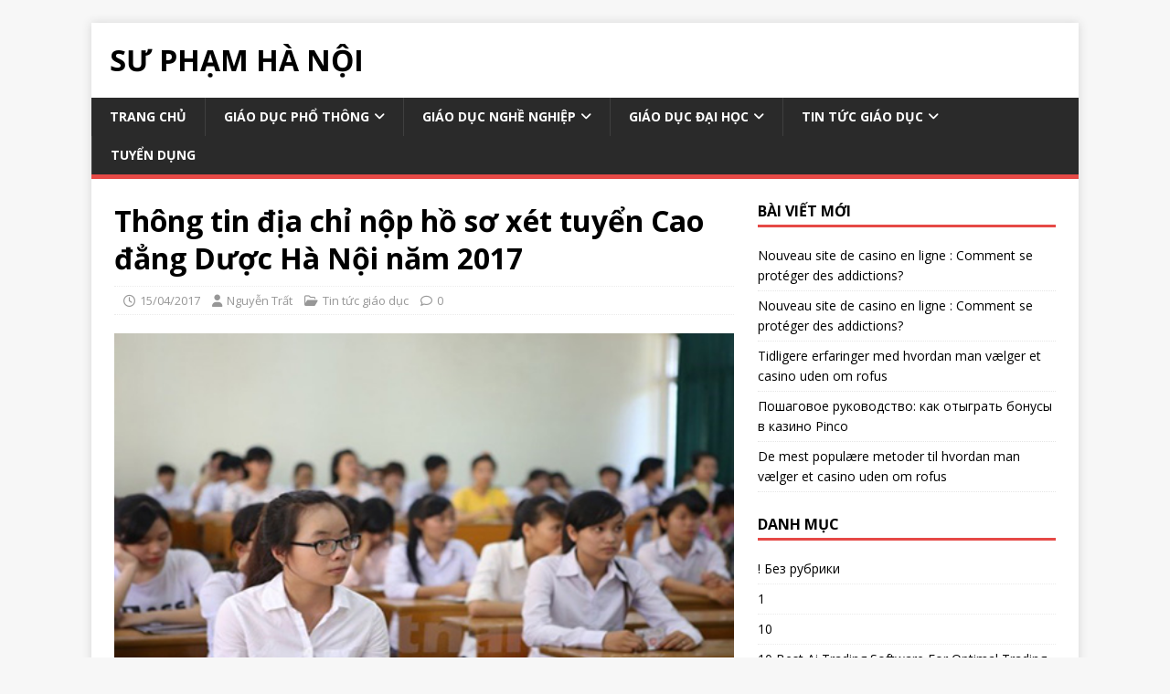

--- FILE ---
content_type: text/html; charset=UTF-8
request_url: https://suphamhanoi.edu.vn/thong-tin-dia-chi-nop-ho-so-xet-tuyen-cao-dang-duoc-ha-noi-nam-2017
body_size: 27462
content:
<!DOCTYPE html>
<html class="no-js" lang="vi">
<head>
<meta charset="UTF-8">
<meta name="viewport" content="width=device-width, initial-scale=1.0">
<link rel="profile" href="https://gmpg.org/xfn/11" />
<link rel="pingback" href="https://suphamhanoi.edu.vn/xmlrpc.php" />
<meta name='robots' content='index, follow, max-image-preview:large, max-snippet:-1, max-video-preview:-1' />
	<style>img:is([sizes="auto" i], [sizes^="auto," i]) { contain-intrinsic-size: 3000px 1500px }</style>
	
	<!-- This site is optimized with the Yoast SEO plugin v26.2 - https://yoast.com/wordpress/plugins/seo/ -->
	<title>Thông tin địa chỉ nộp hồ sơ xét tuyển Cao đẳng Dược Hà Nội năm 2017</title>
	<meta name="description" content="Thí sinh có thắc mắc về địa chỉ nộp hồ sơ xét tuyển Cao đẳng Dược Hà Nội ở đâu? Hình thức nộp hồ sơ xét tuyển Cao đẳng Dược như thế nào?" />
	<link rel="canonical" href="https://suphamhanoi.edu.vn/thong-tin-dia-chi-nop-ho-so-xet-tuyen-cao-dang-duoc-ha-noi-nam-2017" />
	<meta property="og:locale" content="vi_VN" />
	<meta property="og:type" content="article" />
	<meta property="og:title" content="Thông tin địa chỉ nộp hồ sơ xét tuyển Cao đẳng Dược Hà Nội năm 2017" />
	<meta property="og:description" content="Thí sinh có thắc mắc về địa chỉ nộp hồ sơ xét tuyển Cao đẳng Dược Hà Nội ở đâu? Hình thức nộp hồ sơ xét tuyển Cao đẳng Dược như thế nào?" />
	<meta property="og:url" content="https://suphamhanoi.edu.vn/thong-tin-dia-chi-nop-ho-so-xet-tuyen-cao-dang-duoc-ha-noi-nam-2017" />
	<meta property="og:site_name" content="Sư Phạm Hà Nội" />
	<meta property="article:published_time" content="2017-04-15T10:38:14+00:00" />
	<meta property="article:modified_time" content="2017-06-09T07:43:18+00:00" />
	<meta property="og:image" content="https://suphamhanoi.edu.vn/wp-content/uploads/ky-thi-thpt-quoc-gia-3.jpg" />
	<meta property="og:image:width" content="500" />
	<meta property="og:image:height" content="330" />
	<meta property="og:image:type" content="image/jpeg" />
	<meta name="author" content="Nguyễn Trất" />
	<meta name="twitter:card" content="summary_large_image" />
	<meta name="twitter:label1" content="Được viết bởi" />
	<meta name="twitter:data1" content="Nguyễn Trất" />
	<meta name="twitter:label2" content="Ước tính thời gian đọc" />
	<meta name="twitter:data2" content="7 phút" />
	<script type="application/ld+json" class="yoast-schema-graph">{"@context":"https://schema.org","@graph":[{"@type":"Article","@id":"https://suphamhanoi.edu.vn/thong-tin-dia-chi-nop-ho-so-xet-tuyen-cao-dang-duoc-ha-noi-nam-2017#article","isPartOf":{"@id":"https://suphamhanoi.edu.vn/thong-tin-dia-chi-nop-ho-so-xet-tuyen-cao-dang-duoc-ha-noi-nam-2017"},"author":{"name":"Nguyễn Trất","@id":"https://suphamhanoi.edu.vn/#/schema/person/5778ec96d47cac98922d724b26f4a7f8"},"headline":"Thông tin địa chỉ nộp hồ sơ xét tuyển Cao đẳng Dược Hà Nội năm 2017","datePublished":"2017-04-15T10:38:14+00:00","dateModified":"2017-06-09T07:43:18+00:00","mainEntityOfPage":{"@id":"https://suphamhanoi.edu.vn/thong-tin-dia-chi-nop-ho-so-xet-tuyen-cao-dang-duoc-ha-noi-nam-2017"},"wordCount":1380,"commentCount":0,"publisher":{"@id":"https://suphamhanoi.edu.vn/#organization"},"image":{"@id":"https://suphamhanoi.edu.vn/thong-tin-dia-chi-nop-ho-so-xet-tuyen-cao-dang-duoc-ha-noi-nam-2017#primaryimage"},"thumbnailUrl":"https://suphamhanoi.edu.vn/wp-content/uploads/ky-thi-thpt-quoc-gia-3.jpg","articleSection":["Tin tức giáo dục"],"inLanguage":"vi","potentialAction":[{"@type":"CommentAction","name":"Comment","target":["https://suphamhanoi.edu.vn/thong-tin-dia-chi-nop-ho-so-xet-tuyen-cao-dang-duoc-ha-noi-nam-2017#respond"]}]},{"@type":"WebPage","@id":"https://suphamhanoi.edu.vn/thong-tin-dia-chi-nop-ho-so-xet-tuyen-cao-dang-duoc-ha-noi-nam-2017","url":"https://suphamhanoi.edu.vn/thong-tin-dia-chi-nop-ho-so-xet-tuyen-cao-dang-duoc-ha-noi-nam-2017","name":"Thông tin địa chỉ nộp hồ sơ xét tuyển Cao đẳng Dược Hà Nội năm 2017","isPartOf":{"@id":"https://suphamhanoi.edu.vn/#website"},"primaryImageOfPage":{"@id":"https://suphamhanoi.edu.vn/thong-tin-dia-chi-nop-ho-so-xet-tuyen-cao-dang-duoc-ha-noi-nam-2017#primaryimage"},"image":{"@id":"https://suphamhanoi.edu.vn/thong-tin-dia-chi-nop-ho-so-xet-tuyen-cao-dang-duoc-ha-noi-nam-2017#primaryimage"},"thumbnailUrl":"https://suphamhanoi.edu.vn/wp-content/uploads/ky-thi-thpt-quoc-gia-3.jpg","datePublished":"2017-04-15T10:38:14+00:00","dateModified":"2017-06-09T07:43:18+00:00","description":"Thí sinh có thắc mắc về địa chỉ nộp hồ sơ xét tuyển Cao đẳng Dược Hà Nội ở đâu? Hình thức nộp hồ sơ xét tuyển Cao đẳng Dược như thế nào?","inLanguage":"vi","potentialAction":[{"@type":"ReadAction","target":["https://suphamhanoi.edu.vn/thong-tin-dia-chi-nop-ho-so-xet-tuyen-cao-dang-duoc-ha-noi-nam-2017"]}]},{"@type":"ImageObject","inLanguage":"vi","@id":"https://suphamhanoi.edu.vn/thong-tin-dia-chi-nop-ho-so-xet-tuyen-cao-dang-duoc-ha-noi-nam-2017#primaryimage","url":"https://suphamhanoi.edu.vn/wp-content/uploads/ky-thi-thpt-quoc-gia-3.jpg","contentUrl":"https://suphamhanoi.edu.vn/wp-content/uploads/ky-thi-thpt-quoc-gia-3.jpg","width":500,"height":330},{"@type":"WebSite","@id":"https://suphamhanoi.edu.vn/#website","url":"https://suphamhanoi.edu.vn/","name":"Sư Phạm Hà Nội","description":"","publisher":{"@id":"https://suphamhanoi.edu.vn/#organization"},"potentialAction":[{"@type":"SearchAction","target":{"@type":"EntryPoint","urlTemplate":"https://suphamhanoi.edu.vn/?s={search_term_string}"},"query-input":{"@type":"PropertyValueSpecification","valueRequired":true,"valueName":"search_term_string"}}],"inLanguage":"vi"},{"@type":"Organization","@id":"https://suphamhanoi.edu.vn/#organization","name":"Sư Phạm Hà Nội","url":"https://suphamhanoi.edu.vn/","logo":{"@type":"ImageObject","inLanguage":"vi","@id":"https://suphamhanoi.edu.vn/#/schema/logo/image/","url":"https://suphamhanoi.edu.vn/wp-content/uploads/2016/04/su-pham-ha-noi-logo.png","contentUrl":"https://suphamhanoi.edu.vn/wp-content/uploads/2016/04/su-pham-ha-noi-logo.png","width":373,"height":362,"caption":"Sư Phạm Hà Nội"},"image":{"@id":"https://suphamhanoi.edu.vn/#/schema/logo/image/"}},{"@type":"Person","@id":"https://suphamhanoi.edu.vn/#/schema/person/5778ec96d47cac98922d724b26f4a7f8","name":"Nguyễn Trất","image":{"@type":"ImageObject","inLanguage":"vi","@id":"https://suphamhanoi.edu.vn/#/schema/person/image/","url":"https://secure.gravatar.com/avatar/19aeec5e67454324e25f045838106543394a480d7f1f4b02ce4d606f20bfa7af?s=96&d=mm&r=g","contentUrl":"https://secure.gravatar.com/avatar/19aeec5e67454324e25f045838106543394a480d7f1f4b02ce4d606f20bfa7af?s=96&d=mm&r=g","caption":"Nguyễn Trất"}}]}</script>
	<!-- / Yoast SEO plugin. -->


<link rel='dns-prefetch' href='//netdna.bootstrapcdn.com' />
<link rel='dns-prefetch' href='//fonts.googleapis.com' />
<link rel="alternate" type="application/rss+xml" title="Dòng thông tin Sư Phạm Hà Nội &raquo;" href="https://suphamhanoi.edu.vn/feed" />
<link rel="alternate" type="application/rss+xml" title="Sư Phạm Hà Nội &raquo; Dòng bình luận" href="https://suphamhanoi.edu.vn/comments/feed" />
<link rel="alternate" type="application/rss+xml" title="Sư Phạm Hà Nội &raquo; Thông tin địa chỉ nộp hồ sơ xét tuyển Cao đẳng Dược Hà Nội năm 2017 Dòng bình luận" href="https://suphamhanoi.edu.vn/thong-tin-dia-chi-nop-ho-so-xet-tuyen-cao-dang-duoc-ha-noi-nam-2017/feed" />
<script type="text/javascript">
/* <![CDATA[ */
window._wpemojiSettings = {"baseUrl":"https:\/\/s.w.org\/images\/core\/emoji\/16.0.1\/72x72\/","ext":".png","svgUrl":"https:\/\/s.w.org\/images\/core\/emoji\/16.0.1\/svg\/","svgExt":".svg","source":{"concatemoji":"https:\/\/suphamhanoi.edu.vn\/wp-includes\/js\/wp-emoji-release.min.js?ver=70f6be50e9897bc39fbd756fe7b76d18"}};
/*! This file is auto-generated */
!function(s,n){var o,i,e;function c(e){try{var t={supportTests:e,timestamp:(new Date).valueOf()};sessionStorage.setItem(o,JSON.stringify(t))}catch(e){}}function p(e,t,n){e.clearRect(0,0,e.canvas.width,e.canvas.height),e.fillText(t,0,0);var t=new Uint32Array(e.getImageData(0,0,e.canvas.width,e.canvas.height).data),a=(e.clearRect(0,0,e.canvas.width,e.canvas.height),e.fillText(n,0,0),new Uint32Array(e.getImageData(0,0,e.canvas.width,e.canvas.height).data));return t.every(function(e,t){return e===a[t]})}function u(e,t){e.clearRect(0,0,e.canvas.width,e.canvas.height),e.fillText(t,0,0);for(var n=e.getImageData(16,16,1,1),a=0;a<n.data.length;a++)if(0!==n.data[a])return!1;return!0}function f(e,t,n,a){switch(t){case"flag":return n(e,"\ud83c\udff3\ufe0f\u200d\u26a7\ufe0f","\ud83c\udff3\ufe0f\u200b\u26a7\ufe0f")?!1:!n(e,"\ud83c\udde8\ud83c\uddf6","\ud83c\udde8\u200b\ud83c\uddf6")&&!n(e,"\ud83c\udff4\udb40\udc67\udb40\udc62\udb40\udc65\udb40\udc6e\udb40\udc67\udb40\udc7f","\ud83c\udff4\u200b\udb40\udc67\u200b\udb40\udc62\u200b\udb40\udc65\u200b\udb40\udc6e\u200b\udb40\udc67\u200b\udb40\udc7f");case"emoji":return!a(e,"\ud83e\udedf")}return!1}function g(e,t,n,a){var r="undefined"!=typeof WorkerGlobalScope&&self instanceof WorkerGlobalScope?new OffscreenCanvas(300,150):s.createElement("canvas"),o=r.getContext("2d",{willReadFrequently:!0}),i=(o.textBaseline="top",o.font="600 32px Arial",{});return e.forEach(function(e){i[e]=t(o,e,n,a)}),i}function t(e){var t=s.createElement("script");t.src=e,t.defer=!0,s.head.appendChild(t)}"undefined"!=typeof Promise&&(o="wpEmojiSettingsSupports",i=["flag","emoji"],n.supports={everything:!0,everythingExceptFlag:!0},e=new Promise(function(e){s.addEventListener("DOMContentLoaded",e,{once:!0})}),new Promise(function(t){var n=function(){try{var e=JSON.parse(sessionStorage.getItem(o));if("object"==typeof e&&"number"==typeof e.timestamp&&(new Date).valueOf()<e.timestamp+604800&&"object"==typeof e.supportTests)return e.supportTests}catch(e){}return null}();if(!n){if("undefined"!=typeof Worker&&"undefined"!=typeof OffscreenCanvas&&"undefined"!=typeof URL&&URL.createObjectURL&&"undefined"!=typeof Blob)try{var e="postMessage("+g.toString()+"("+[JSON.stringify(i),f.toString(),p.toString(),u.toString()].join(",")+"));",a=new Blob([e],{type:"text/javascript"}),r=new Worker(URL.createObjectURL(a),{name:"wpTestEmojiSupports"});return void(r.onmessage=function(e){c(n=e.data),r.terminate(),t(n)})}catch(e){}c(n=g(i,f,p,u))}t(n)}).then(function(e){for(var t in e)n.supports[t]=e[t],n.supports.everything=n.supports.everything&&n.supports[t],"flag"!==t&&(n.supports.everythingExceptFlag=n.supports.everythingExceptFlag&&n.supports[t]);n.supports.everythingExceptFlag=n.supports.everythingExceptFlag&&!n.supports.flag,n.DOMReady=!1,n.readyCallback=function(){n.DOMReady=!0}}).then(function(){return e}).then(function(){var e;n.supports.everything||(n.readyCallback(),(e=n.source||{}).concatemoji?t(e.concatemoji):e.wpemoji&&e.twemoji&&(t(e.twemoji),t(e.wpemoji)))}))}((window,document),window._wpemojiSettings);
/* ]]> */
</script>

<style id='wp-emoji-styles-inline-css' type='text/css'>

	img.wp-smiley, img.emoji {
		display: inline !important;
		border: none !important;
		box-shadow: none !important;
		height: 1em !important;
		width: 1em !important;
		margin: 0 0.07em !important;
		vertical-align: -0.1em !important;
		background: none !important;
		padding: 0 !important;
	}
</style>
<link rel='stylesheet' id='wp-block-library-css' href='https://suphamhanoi.edu.vn/wp-includes/css/dist/block-library/style.min.css?ver=70f6be50e9897bc39fbd756fe7b76d18' type='text/css' media='all' />
<style id='classic-theme-styles-inline-css' type='text/css'>
/*! This file is auto-generated */
.wp-block-button__link{color:#fff;background-color:#32373c;border-radius:9999px;box-shadow:none;text-decoration:none;padding:calc(.667em + 2px) calc(1.333em + 2px);font-size:1.125em}.wp-block-file__button{background:#32373c;color:#fff;text-decoration:none}
</style>
<style id='global-styles-inline-css' type='text/css'>
:root{--wp--preset--aspect-ratio--square: 1;--wp--preset--aspect-ratio--4-3: 4/3;--wp--preset--aspect-ratio--3-4: 3/4;--wp--preset--aspect-ratio--3-2: 3/2;--wp--preset--aspect-ratio--2-3: 2/3;--wp--preset--aspect-ratio--16-9: 16/9;--wp--preset--aspect-ratio--9-16: 9/16;--wp--preset--color--black: #000000;--wp--preset--color--cyan-bluish-gray: #abb8c3;--wp--preset--color--white: #ffffff;--wp--preset--color--pale-pink: #f78da7;--wp--preset--color--vivid-red: #cf2e2e;--wp--preset--color--luminous-vivid-orange: #ff6900;--wp--preset--color--luminous-vivid-amber: #fcb900;--wp--preset--color--light-green-cyan: #7bdcb5;--wp--preset--color--vivid-green-cyan: #00d084;--wp--preset--color--pale-cyan-blue: #8ed1fc;--wp--preset--color--vivid-cyan-blue: #0693e3;--wp--preset--color--vivid-purple: #9b51e0;--wp--preset--gradient--vivid-cyan-blue-to-vivid-purple: linear-gradient(135deg,rgba(6,147,227,1) 0%,rgb(155,81,224) 100%);--wp--preset--gradient--light-green-cyan-to-vivid-green-cyan: linear-gradient(135deg,rgb(122,220,180) 0%,rgb(0,208,130) 100%);--wp--preset--gradient--luminous-vivid-amber-to-luminous-vivid-orange: linear-gradient(135deg,rgba(252,185,0,1) 0%,rgba(255,105,0,1) 100%);--wp--preset--gradient--luminous-vivid-orange-to-vivid-red: linear-gradient(135deg,rgba(255,105,0,1) 0%,rgb(207,46,46) 100%);--wp--preset--gradient--very-light-gray-to-cyan-bluish-gray: linear-gradient(135deg,rgb(238,238,238) 0%,rgb(169,184,195) 100%);--wp--preset--gradient--cool-to-warm-spectrum: linear-gradient(135deg,rgb(74,234,220) 0%,rgb(151,120,209) 20%,rgb(207,42,186) 40%,rgb(238,44,130) 60%,rgb(251,105,98) 80%,rgb(254,248,76) 100%);--wp--preset--gradient--blush-light-purple: linear-gradient(135deg,rgb(255,206,236) 0%,rgb(152,150,240) 100%);--wp--preset--gradient--blush-bordeaux: linear-gradient(135deg,rgb(254,205,165) 0%,rgb(254,45,45) 50%,rgb(107,0,62) 100%);--wp--preset--gradient--luminous-dusk: linear-gradient(135deg,rgb(255,203,112) 0%,rgb(199,81,192) 50%,rgb(65,88,208) 100%);--wp--preset--gradient--pale-ocean: linear-gradient(135deg,rgb(255,245,203) 0%,rgb(182,227,212) 50%,rgb(51,167,181) 100%);--wp--preset--gradient--electric-grass: linear-gradient(135deg,rgb(202,248,128) 0%,rgb(113,206,126) 100%);--wp--preset--gradient--midnight: linear-gradient(135deg,rgb(2,3,129) 0%,rgb(40,116,252) 100%);--wp--preset--font-size--small: 13px;--wp--preset--font-size--medium: 20px;--wp--preset--font-size--large: 36px;--wp--preset--font-size--x-large: 42px;--wp--preset--spacing--20: 0.44rem;--wp--preset--spacing--30: 0.67rem;--wp--preset--spacing--40: 1rem;--wp--preset--spacing--50: 1.5rem;--wp--preset--spacing--60: 2.25rem;--wp--preset--spacing--70: 3.38rem;--wp--preset--spacing--80: 5.06rem;--wp--preset--shadow--natural: 6px 6px 9px rgba(0, 0, 0, 0.2);--wp--preset--shadow--deep: 12px 12px 50px rgba(0, 0, 0, 0.4);--wp--preset--shadow--sharp: 6px 6px 0px rgba(0, 0, 0, 0.2);--wp--preset--shadow--outlined: 6px 6px 0px -3px rgba(255, 255, 255, 1), 6px 6px rgba(0, 0, 0, 1);--wp--preset--shadow--crisp: 6px 6px 0px rgba(0, 0, 0, 1);}:where(.is-layout-flex){gap: 0.5em;}:where(.is-layout-grid){gap: 0.5em;}body .is-layout-flex{display: flex;}.is-layout-flex{flex-wrap: wrap;align-items: center;}.is-layout-flex > :is(*, div){margin: 0;}body .is-layout-grid{display: grid;}.is-layout-grid > :is(*, div){margin: 0;}:where(.wp-block-columns.is-layout-flex){gap: 2em;}:where(.wp-block-columns.is-layout-grid){gap: 2em;}:where(.wp-block-post-template.is-layout-flex){gap: 1.25em;}:where(.wp-block-post-template.is-layout-grid){gap: 1.25em;}.has-black-color{color: var(--wp--preset--color--black) !important;}.has-cyan-bluish-gray-color{color: var(--wp--preset--color--cyan-bluish-gray) !important;}.has-white-color{color: var(--wp--preset--color--white) !important;}.has-pale-pink-color{color: var(--wp--preset--color--pale-pink) !important;}.has-vivid-red-color{color: var(--wp--preset--color--vivid-red) !important;}.has-luminous-vivid-orange-color{color: var(--wp--preset--color--luminous-vivid-orange) !important;}.has-luminous-vivid-amber-color{color: var(--wp--preset--color--luminous-vivid-amber) !important;}.has-light-green-cyan-color{color: var(--wp--preset--color--light-green-cyan) !important;}.has-vivid-green-cyan-color{color: var(--wp--preset--color--vivid-green-cyan) !important;}.has-pale-cyan-blue-color{color: var(--wp--preset--color--pale-cyan-blue) !important;}.has-vivid-cyan-blue-color{color: var(--wp--preset--color--vivid-cyan-blue) !important;}.has-vivid-purple-color{color: var(--wp--preset--color--vivid-purple) !important;}.has-black-background-color{background-color: var(--wp--preset--color--black) !important;}.has-cyan-bluish-gray-background-color{background-color: var(--wp--preset--color--cyan-bluish-gray) !important;}.has-white-background-color{background-color: var(--wp--preset--color--white) !important;}.has-pale-pink-background-color{background-color: var(--wp--preset--color--pale-pink) !important;}.has-vivid-red-background-color{background-color: var(--wp--preset--color--vivid-red) !important;}.has-luminous-vivid-orange-background-color{background-color: var(--wp--preset--color--luminous-vivid-orange) !important;}.has-luminous-vivid-amber-background-color{background-color: var(--wp--preset--color--luminous-vivid-amber) !important;}.has-light-green-cyan-background-color{background-color: var(--wp--preset--color--light-green-cyan) !important;}.has-vivid-green-cyan-background-color{background-color: var(--wp--preset--color--vivid-green-cyan) !important;}.has-pale-cyan-blue-background-color{background-color: var(--wp--preset--color--pale-cyan-blue) !important;}.has-vivid-cyan-blue-background-color{background-color: var(--wp--preset--color--vivid-cyan-blue) !important;}.has-vivid-purple-background-color{background-color: var(--wp--preset--color--vivid-purple) !important;}.has-black-border-color{border-color: var(--wp--preset--color--black) !important;}.has-cyan-bluish-gray-border-color{border-color: var(--wp--preset--color--cyan-bluish-gray) !important;}.has-white-border-color{border-color: var(--wp--preset--color--white) !important;}.has-pale-pink-border-color{border-color: var(--wp--preset--color--pale-pink) !important;}.has-vivid-red-border-color{border-color: var(--wp--preset--color--vivid-red) !important;}.has-luminous-vivid-orange-border-color{border-color: var(--wp--preset--color--luminous-vivid-orange) !important;}.has-luminous-vivid-amber-border-color{border-color: var(--wp--preset--color--luminous-vivid-amber) !important;}.has-light-green-cyan-border-color{border-color: var(--wp--preset--color--light-green-cyan) !important;}.has-vivid-green-cyan-border-color{border-color: var(--wp--preset--color--vivid-green-cyan) !important;}.has-pale-cyan-blue-border-color{border-color: var(--wp--preset--color--pale-cyan-blue) !important;}.has-vivid-cyan-blue-border-color{border-color: var(--wp--preset--color--vivid-cyan-blue) !important;}.has-vivid-purple-border-color{border-color: var(--wp--preset--color--vivid-purple) !important;}.has-vivid-cyan-blue-to-vivid-purple-gradient-background{background: var(--wp--preset--gradient--vivid-cyan-blue-to-vivid-purple) !important;}.has-light-green-cyan-to-vivid-green-cyan-gradient-background{background: var(--wp--preset--gradient--light-green-cyan-to-vivid-green-cyan) !important;}.has-luminous-vivid-amber-to-luminous-vivid-orange-gradient-background{background: var(--wp--preset--gradient--luminous-vivid-amber-to-luminous-vivid-orange) !important;}.has-luminous-vivid-orange-to-vivid-red-gradient-background{background: var(--wp--preset--gradient--luminous-vivid-orange-to-vivid-red) !important;}.has-very-light-gray-to-cyan-bluish-gray-gradient-background{background: var(--wp--preset--gradient--very-light-gray-to-cyan-bluish-gray) !important;}.has-cool-to-warm-spectrum-gradient-background{background: var(--wp--preset--gradient--cool-to-warm-spectrum) !important;}.has-blush-light-purple-gradient-background{background: var(--wp--preset--gradient--blush-light-purple) !important;}.has-blush-bordeaux-gradient-background{background: var(--wp--preset--gradient--blush-bordeaux) !important;}.has-luminous-dusk-gradient-background{background: var(--wp--preset--gradient--luminous-dusk) !important;}.has-pale-ocean-gradient-background{background: var(--wp--preset--gradient--pale-ocean) !important;}.has-electric-grass-gradient-background{background: var(--wp--preset--gradient--electric-grass) !important;}.has-midnight-gradient-background{background: var(--wp--preset--gradient--midnight) !important;}.has-small-font-size{font-size: var(--wp--preset--font-size--small) !important;}.has-medium-font-size{font-size: var(--wp--preset--font-size--medium) !important;}.has-large-font-size{font-size: var(--wp--preset--font-size--large) !important;}.has-x-large-font-size{font-size: var(--wp--preset--font-size--x-large) !important;}
:where(.wp-block-post-template.is-layout-flex){gap: 1.25em;}:where(.wp-block-post-template.is-layout-grid){gap: 1.25em;}
:where(.wp-block-columns.is-layout-flex){gap: 2em;}:where(.wp-block-columns.is-layout-grid){gap: 2em;}
:root :where(.wp-block-pullquote){font-size: 1.5em;line-height: 1.6;}
</style>
<link rel='stylesheet' id='font-awesome-css' href='//netdna.bootstrapcdn.com/font-awesome/4.1.0/css/font-awesome.css' type='text/css' media='screen' />
<link rel='stylesheet' id='wp-postratings-css' href='https://suphamhanoi.edu.vn/wp-content/plugins/wp-postratings/css/postratings-css.css?ver=1.91.2' type='text/css' media='all' />
<link rel='stylesheet' id='mh-google-fonts-css' href='https://fonts.googleapis.com/css?family=Open+Sans:400,400italic,700,600' type='text/css' media='all' />
<link rel='stylesheet' id='mh-magazine-lite-css' href='https://suphamhanoi.edu.vn/wp-content/themes/mh-magazine-lite/style.css?ver=2.10.0' type='text/css' media='all' />
<link rel='stylesheet' id='mh-font-awesome-css' href='https://suphamhanoi.edu.vn/wp-content/themes/mh-magazine-lite/includes/font-awesome.min.css' type='text/css' media='all' />
<script type="text/javascript" src="https://suphamhanoi.edu.vn/wp-includes/js/jquery/jquery.min.js?ver=3.7.1" id="jquery-core-js"></script>
<script type="text/javascript" src="https://suphamhanoi.edu.vn/wp-includes/js/jquery/jquery-migrate.min.js?ver=3.4.1" id="jquery-migrate-js"></script>
<script type="text/javascript" id="mh-scripts-js-extra">
/* <![CDATA[ */
var mh_magazine = {"text":{"toggle_menu":"Toggle Menu"}};
/* ]]> */
</script>
<script type="text/javascript" src="https://suphamhanoi.edu.vn/wp-content/themes/mh-magazine-lite/js/scripts.js?ver=2.10.0" id="mh-scripts-js"></script>
<link rel="https://api.w.org/" href="https://suphamhanoi.edu.vn/wp-json/" /><link rel="alternate" title="JSON" type="application/json" href="https://suphamhanoi.edu.vn/wp-json/wp/v2/posts/1030" /><link rel="EditURI" type="application/rsd+xml" title="RSD" href="https://suphamhanoi.edu.vn/xmlrpc.php?rsd" />
<link rel="alternate" title="oNhúng (JSON)" type="application/json+oembed" href="https://suphamhanoi.edu.vn/wp-json/oembed/1.0/embed?url=https%3A%2F%2Fsuphamhanoi.edu.vn%2Fthong-tin-dia-chi-nop-ho-so-xet-tuyen-cao-dang-duoc-ha-noi-nam-2017" />
<link rel="alternate" title="oNhúng (XML)" type="text/xml+oembed" href="https://suphamhanoi.edu.vn/wp-json/oembed/1.0/embed?url=https%3A%2F%2Fsuphamhanoi.edu.vn%2Fthong-tin-dia-chi-nop-ho-so-xet-tuyen-cao-dang-duoc-ha-noi-nam-2017&#038;format=xml" />

<style>
.scroll-back-to-top-wrapper {
    position: fixed;
	opacity: 0;
	visibility: hidden;
	overflow: hidden;
	text-align: center;
	z-index: 99999999;
    background-color: #777777;
	color: #eeeeee;
	width: 50px;
	height: 48px;
	line-height: 48px;
	right: 30px;
	bottom: 30px;
	padding-top: 2px;
	border-top-left-radius: 10px;
	border-top-right-radius: 10px;
	border-bottom-right-radius: 10px;
	border-bottom-left-radius: 10px;
	-webkit-transition: all 0.5s ease-in-out;
	-moz-transition: all 0.5s ease-in-out;
	-ms-transition: all 0.5s ease-in-out;
	-o-transition: all 0.5s ease-in-out;
	transition: all 0.5s ease-in-out;
}
.scroll-back-to-top-wrapper:hover {
	background-color: #888888;
  color: #eeeeee;
}
.scroll-back-to-top-wrapper.show {
    visibility:visible;
    cursor:pointer;
	opacity: 1.0;
}
.scroll-back-to-top-wrapper i.fa {
	line-height: inherit;
}
.scroll-back-to-top-wrapper .fa-lg {
	vertical-align: 0;
}
</style><!--[if lt IE 9]>
<script src="https://suphamhanoi.edu.vn/wp-content/themes/mh-magazine-lite/js/css3-mediaqueries.js"></script>
<![endif]-->
<link rel="icon" href="https://suphamhanoi.edu.vn/wp-content/uploads/2016/04/cropped-su-pham-ha-noi-logo-32x32.png" sizes="32x32" />
<link rel="icon" href="https://suphamhanoi.edu.vn/wp-content/uploads/2016/04/cropped-su-pham-ha-noi-logo-192x192.png" sizes="192x192" />
<link rel="apple-touch-icon" href="https://suphamhanoi.edu.vn/wp-content/uploads/2016/04/cropped-su-pham-ha-noi-logo-180x180.png" />
<meta name="msapplication-TileImage" content="https://suphamhanoi.edu.vn/wp-content/uploads/2016/04/cropped-su-pham-ha-noi-logo-270x270.png" />
</head>
<body data-rsssl=1 id="mh-mobile" class="wp-singular post-template-default single single-post postid-1030 single-format-standard wp-theme-mh-magazine-lite mh-right-sb" itemscope="itemscope" itemtype="https://schema.org/WebPage">
<div class="mh-container mh-container-outer">
<div class="mh-header-mobile-nav mh-clearfix"></div>
<header class="mh-header" itemscope="itemscope" itemtype="https://schema.org/WPHeader">
	<div class="mh-container mh-container-inner mh-row mh-clearfix">
		<div class="mh-custom-header mh-clearfix">
<div class="mh-site-identity">
<div class="mh-site-logo" role="banner" itemscope="itemscope" itemtype="https://schema.org/Brand">
<div class="mh-header-text">
<a class="mh-header-text-link" href="https://suphamhanoi.edu.vn/" title="Sư Phạm Hà Nội" rel="home">
<h2 class="mh-header-title">Sư Phạm Hà Nội</h2>
</a>
</div>
</div>
</div>
</div>
	</div>
	<div class="mh-main-nav-wrap">
		<nav class="mh-navigation mh-main-nav mh-container mh-container-inner mh-clearfix" itemscope="itemscope" itemtype="https://schema.org/SiteNavigationElement">
			<div class="menu-menu-chinh-container"><ul id="menu-menu-chinh" class="menu"><li id="menu-item-4157" class="menu-item menu-item-type-custom menu-item-object-custom menu-item-home menu-item-4157"><a href="https://suphamhanoi.edu.vn/">Trang chủ</a></li>
<li id="menu-item-8" class="menu-item menu-item-type-taxonomy menu-item-object-category menu-item-has-children menu-item-8"><a href="https://suphamhanoi.edu.vn/giao-duc-pho-thong">Giáo dục phổ thông</a>
<ul class="sub-menu">
	<li id="menu-item-9" class="menu-item menu-item-type-taxonomy menu-item-object-category menu-item-9"><a href="https://suphamhanoi.edu.vn/giao-duc-pho-thong/tieu-hoc">Tiểu học</a></li>
	<li id="menu-item-10" class="menu-item menu-item-type-taxonomy menu-item-object-category menu-item-10"><a href="https://suphamhanoi.edu.vn/giao-duc-pho-thong/trung-hoc-co-so">Trung học cơ sở</a></li>
	<li id="menu-item-11" class="menu-item menu-item-type-taxonomy menu-item-object-category menu-item-11"><a href="https://suphamhanoi.edu.vn/giao-duc-pho-thong/trung-hoc-pho-thong">Trung học Phổ thông</a></li>
</ul>
</li>
<li id="menu-item-4146" class="menu-item menu-item-type-taxonomy menu-item-object-category menu-item-has-children menu-item-4146"><a href="https://suphamhanoi.edu.vn/giao-duc-nghe-nghiep">Giáo dục nghề nghiệp</a>
<ul class="sub-menu">
	<li id="menu-item-16" class="menu-item menu-item-type-taxonomy menu-item-object-category menu-item-16"><a href="https://suphamhanoi.edu.vn/giao-duc-nghe-nghiep/trung-cap">Trung cấp</a></li>
	<li id="menu-item-13" class="menu-item menu-item-type-taxonomy menu-item-object-category menu-item-13"><a href="https://suphamhanoi.edu.vn/giao-duc-nghe-nghiep/cao-dang">Cao đẳng</a></li>
</ul>
</li>
<li id="menu-item-12" class="menu-item menu-item-type-taxonomy menu-item-object-category menu-item-has-children menu-item-12"><a href="https://suphamhanoi.edu.vn/giao-duc-dai-hoc">Giáo dục Đại học</a>
<ul class="sub-menu">
	<li id="menu-item-17" class="menu-item menu-item-type-taxonomy menu-item-object-category menu-item-17"><a href="https://suphamhanoi.edu.vn/giao-duc-dai-hoc/dai-hoc-chinh-quy">Hệ Đại học</a></li>
	<li id="menu-item-14" class="menu-item menu-item-type-taxonomy menu-item-object-category menu-item-14"><a href="https://suphamhanoi.edu.vn/giao-duc-dai-hoc/giao-duc-sau-dai-hoc">Sau Đại học</a></li>
</ul>
</li>
<li id="menu-item-4147" class="menu-item menu-item-type-taxonomy menu-item-object-category current-post-ancestor current-menu-parent current-post-parent menu-item-has-children menu-item-4147"><a href="https://suphamhanoi.edu.vn/tin-tuc-giao-duc">Tin tức giáo dục</a>
<ul class="sub-menu">
	<li id="menu-item-19" class="menu-item menu-item-type-taxonomy menu-item-object-category menu-item-19"><a href="https://suphamhanoi.edu.vn/ky-thi-thpt-quoc-gia">Kỳ thi THPT Quốc Gia</a></li>
	<li id="menu-item-4145" class="menu-item menu-item-type-taxonomy menu-item-object-category menu-item-4145"><a href="https://suphamhanoi.edu.vn/chia-se-tam-su-nghe-giao">Chia sẻ &#8211; Tâm sự nghề giáo</a></li>
</ul>
</li>
<li id="menu-item-4148" class="menu-item menu-item-type-taxonomy menu-item-object-category menu-item-4148"><a href="https://suphamhanoi.edu.vn/tuyen-dung">Tuyển dụng</a></li>
</ul></div>		</nav>
	</div>
</header><div class="mh-wrapper mh-clearfix">
	<div id="main-content" class="mh-content" role="main" itemprop="mainContentOfPage"><article id="post-1030" class="post-1030 post type-post status-publish format-standard has-post-thumbnail hentry category-tin-tuc-giao-duc">
	<header class="entry-header mh-clearfix"><h1 class="entry-title">Thông tin địa chỉ nộp hồ sơ xét tuyển Cao đẳng Dược Hà Nội năm 2017</h1><p class="mh-meta entry-meta">
<span class="entry-meta-date updated"><i class="far fa-clock"></i><a href="https://suphamhanoi.edu.vn/2017/04">15/04/2017</a></span>
<span class="entry-meta-author author vcard"><i class="fa fa-user"></i><a class="fn" href="https://suphamhanoi.edu.vn/author/nvtrat1">Nguyễn Trất</a></span>
<span class="entry-meta-categories"><i class="far fa-folder-open"></i><a href="https://suphamhanoi.edu.vn/tin-tuc-giao-duc" rel="category tag">Tin tức giáo dục</a></span>
<span class="entry-meta-comments"><i class="far fa-comment"></i><a class="mh-comment-scroll" href="https://suphamhanoi.edu.vn/thong-tin-dia-chi-nop-ho-so-xet-tuyen-cao-dang-duoc-ha-noi-nam-2017#mh-comments">0</a></span>
</p>
	</header>
		<div class="entry-content mh-clearfix">
<figure class="entry-thumbnail">
<img src="https://suphamhanoi.edu.vn/wp-content/uploads/ky-thi-thpt-quoc-gia-3.jpg" alt="" title="ky-thi-thpt-quoc-gia" />
</figure>
<h2 style="text-align: justify;"><strong><a href="https://suphamhanoi.edu.vn/lien-thong-cao-dang-y-duoc-co-can-thi-dau-vao-hay-khong" target="_blank">Cao đẳng Y Dược</a> Hà Nội năm 2017 tuyển sinh như thế nào, địa chỉ nộp hồ sơ xét tuyển Cao đẳng Dược Hà Nội năm 2017 ở đâu? Và hình thức nộp hồ sơ đăng ký xét tuyển Cao đẳng Dược như thế nào?</strong></h2>
<ul style="text-align: justify;">
<li>
<article id="post-889"><a href="https://suphamhanoi.edu.vn/tren-5-diem-moi-duoc-xet-tuyen-vao-cac-truong-cao-dang-y-duoc" rel="bookmark">Trên 5 điểm mới được xét tuyển vào các trường Cao đẳng Y – Dược</a></article>
</li>
<li><a href="https://suphamhanoi.edu.vn/nam-2017-cac-truong-cao-dang-tuyen-sinh-nhu-nao" target="_blank" rel="bookmark">Năm 2017 các trường Cao đẳng tuyển sinh như thế nào?</a></li>
<li><a href="https://suphamhanoi.edu.vn/dai-hoc-bo-diem-san-cac-truong-cao-dang-toat-mo-hoi" target="_blank" rel="bookmark">Đại học bỏ điểm sàn các trường Cao đẳng toát mồ hôi</a></li>
</ul>
<p style="text-align: center;"><img fetchpriority="high" decoding="async" class="aligncenter wp-image-1024 size-full" title="Thông tin địa chỉ nộp hồ sơ xét tuyển Cao đẳng Dược Hà Nội năm 2017" src="https://suphamhanoi.edu.vn/wp-content/uploads/ky-thi-thpt-quoc-gia-3.jpg" alt="Thông tin địa chỉ nộp hồ sơ xét tuyển Cao đẳng Dược Hà Nội năm 2017" width="500" height="330" srcset="https://suphamhanoi.edu.vn/wp-content/uploads/ky-thi-thpt-quoc-gia-3.jpg 500w, https://suphamhanoi.edu.vn/wp-content/uploads/ky-thi-thpt-quoc-gia-3-300x198.jpg 300w" sizes="(max-width: 500px) 100vw, 500px" /><em>Thông tin địa chỉ nộp hồ sơ xét tuyển Cao đẳng Dược Hà Nội năm 2017</em></p>
<h3 style="text-align: justify;">Cơ hội việc làm sau khi học ngành Dược như thế nào?</h3>
<p style="text-align: justify;">Trong hệ thống y tế thì Dược sĩ là một công việc rất quan trọng. Nếu như bác sĩ hay điều dưỡng đa khoa rất vất vả, đòi hỏi người làm nghề phải hi sinh thời gian và sức khỏe của mình để đảm bảo chất lượng công việc thì Dược sĩ là môt công việc nhàn hơn nhiều.</p>
<p style="text-align: justify;">Ưu điểm lớn của ngành Dược có thể kể như là:</p>
<ul style="text-align: justify;">
<li>Ngành Dược xin việc dễ hơn ngành khác, và cũng không tốn kém để chạy xin việc.</li>
<li>Mức lương của Dược sĩ cũng khá là cao. Cử nhân Dược có thể lựa chọn nghề nghiêp phù hợp với năng lực và sở thích của mình như là: Trình Dược Viên,sản xuất thuốc, kiểm nghiệm thuốc hay kinh doanh thuốc..</li>
<li>Khi công việc ổn định, đủ điều kiện thì có thể tự mở quầy thuốc riêng tại nhà, vừa kinh doanh vừa chăm sóc gia đình.</li>
<li>Khi bạn làm công việc này, sẽ giúp ích rất nhiều cho bạn hay cho gia đình bạn, giúp bạn bảo vệ những người thân yêu của mình, giúp bạn có kỹ năng cũng như kiến thức về các loại thuốc chữa bệnh.</li>
</ul>
<p style="text-align: justify;">Công việc nhẹ nhàng rất phù hợp với người con gái. Vì sẽ không phải chịu áp lực lớn của từ ca phẫu thuật hay kíp trực đêm vất vả như bác sĩ hay điều dưỡng đa khoa, mà ngược lại Dược sĩ lại hoàn toàn làm chủ thời gian công việc của mình. Đối với những người có gia đình thì họ lại có nguồn thu nhập ổn định, có thể lo cho gia đình và dành thời gian cho những người xung quanh mình nhiều hơn. Đây quả thực là những điều đáng mơ ước!</p>
<p style="text-align: justify;">Không giống như việc xét tuyển vào các trường Đại học hay <strong>Cao đẳng <a href="https://suphamhanoi.edu.vn/" target="_blank">sư phạm Hà Nội</a></strong>, năm 2017 thí sinh muốn đăng ký xét tuyển Cao đẳng Y Dược sẽ nộp hồ sơ trực tiếp về trường mà thí sinh muốn học.</p>
<p style="text-align: justify;"><em><img decoding="async" class="aligncenter wp-image-1033 size-full" title="Tuyển sinh trường Cao đẳng Y Dươc Pasteur năm 2017" src="https://suphamhanoi.edu.vn/wp-content/uploads/tuyen-sinh-cao-dang-duoc-ha-noi-2017-2.jpg" alt="Tuyển sinh trường Cao đẳng Y Dươc Pasteur năm 2017" width="500" height="333" srcset="https://suphamhanoi.edu.vn/wp-content/uploads/tuyen-sinh-cao-dang-duoc-ha-noi-2017-2.jpg 500w, https://suphamhanoi.edu.vn/wp-content/uploads/tuyen-sinh-cao-dang-duoc-ha-noi-2017-2-300x200.jpg 300w" sizes="(max-width: 500px) 100vw, 500px" /></em></p>
<p style="text-align: center;"><em> Tuyển sinh trường Cao đẳng Y Dươc Pasteur năm 2017</em><em>       </em></p>
<h3 style="text-align: justify;">Điều kiên nộp <a href="http://caodangyduochcm.edu.vn/ho-xet-tuyen-cao-dang-duoc-tphcm-nam-2017/">hồ sơ xét tuyển Cao đẳng Dược</a> năm 2017 là gì?</h3>
<p style="text-align: justify;">Các bạn luôn có cơ hội để trở thành sinh viên Y Dược, luôn được chào đón mở rộng vòng tay đón chào. Do đó sẽ không bao giờ là muộn để bắt đầu với chương trình Cao đẳng Dược tại Trường Cao đẳng Y Dược Pasteur. Nhưng điều kiện tối thiểu là tốt nghiệp THPT.</p>
<p style="text-align: justify;">Điều kiện thí sinh cần đáp ứng để đăng ký xét tuyển ngành Dược vào Trường Cao đẳng Y Dược năm 2017:</p>
<ul style="text-align: justify;">
<li>Đã tốt nghiệp THPT. BTVH tương đương..</li>
<li>Không trong thời gian thi hành án hình sự.</li>
<li>Đủ điều kiện sức khỏe để phục vụ học tập.</li>
</ul>
<p>Ngoài ra, đối với những thí sinh đã tốt nghiệp Cao đẳng ở một ngành khác cũng có thể học ngành Dược bằng cách đăng ký học <strong><a href="http://caodangduochoc.edu.vn/van-bang-2-cao-dang-duoc-ha-noi-hoc-o-dau.html" target="_blank">Cao đẳng Dược văn bằng 2</a></strong> ở Trường Cao đẳng Y Dược Pasteur.</p>
<h3 style="text-align: justify;">Nộp hồ sơ xét tuyển Cao đẳng Dược Hà Nội năm 2017 ở đâu?</h3>
<p style="text-align: justify;">Trường Cao đẳng Y Dược Pasteur là một trong những <strong><a href="https://suphamhanoi.edu.vn/giao-duc-dai-hoc/cao-dang" target="_blank">trường Cao đẳng</a></strong> đầu tiên trong phạm vi cả nước có bệnh viện riêng để sinh viên thực hành nâng cao tay nghề, đáp ứng nhu cầu của nhà tuyển dụng ngay sau khi ra trường. &#8220;Sáng y đức, sâu y lý, giỏi y thuật&#8221; là mục tiêu đào tạo mà nhà trường luôn hướng tới. Trường Cao đẳng Y Dược Pasteur là địa chỉ đào tạo Cao đẳng Dược chất lượng nhất dành cho sinh viên với trang thiết bị hiện đại, chương trình học vận dụng lý thuyết và thực hành, đội ngũ giảng viên giỏi chuyên môn, giàu nhiệt huyết.</p>
<p style="text-align: justify;"><img decoding="async" class="aligncenter wp-image-1032 size-full" title="Nộp hồ sơ xét tuyển Cao đẳng Dược Hà Nội năm 2017 ở đâu?" src="https://suphamhanoi.edu.vn/wp-content/uploads/tuyen-sinh-cao-dang-y-duoc-pasteur-nam-2017.jpg" alt="Nộp hồ sơ xét tuyển Cao đẳng Dược Hà Nội năm 2017 ở đâu?" width="500" height="333" srcset="https://suphamhanoi.edu.vn/wp-content/uploads/tuyen-sinh-cao-dang-y-duoc-pasteur-nam-2017.jpg 500w, https://suphamhanoi.edu.vn/wp-content/uploads/tuyen-sinh-cao-dang-y-duoc-pasteur-nam-2017-300x200.jpg 300w" sizes="(max-width: 500px) 100vw, 500px" /></p>
<p style="text-align: center;"><em>Nộp hồ sơ xét tuyển Cao đẳng Dược Hà Nội năm 2017 ở đâu?</em></p>
<p style="text-align: justify;">Thí sinh mau nhanh chóng tới năm 2017<strong> </strong>– Trường Cao đẳng Y Dược Pasteur để nộp hồ sơ và được trở thành Dược sĩ tương lai, hồ sơ bao gồm:</p>
<p style="text-align: justify;"><u>Hồ sơ xét tuyển Cao đẳng Dược, <strong><a href="http://caodangykhoa.vn/cao-dang-dieu-duong/" target="_blank">Cao đẳng Điều dưỡng Hà Nội</a></strong> năm 2017 gồm:</u></p>
<ul style="text-align: justify;">
<li>Phiếu đăng ký xét tuyển theo mẫu năm 2017.</li>
<li>Học bạ THPT (bản sao photo công chứng)</li>
<li>Một phong bì có dán tem thư và ghi rõ địa chỉ liên lạc và số điện thoại của thí sinh.</li>
<li>Bản sao công chứng bằng THPT đối với thí sinh đã tốt nghiệp từ năm 2016 về trước.</li>
<li>Giấy chứng nhận kết quả thi THPT đối với thí sinh vừa tốt nghiệp THPT.</li>
<li>04 ảnh 3×4 + 01 bản sao giấy khai sinh có công chứng.</li>
</ul>
<p style="text-align: justify;"><strong>Địa chỉ Trường Cao đẳng Y Dược Pasteur Hà Nội</strong>: phòng 106 nhà B &#8211; 131 Thái Thịnh &#8211; Quận Đống Đa &#8211; Hà Nội. Số điện thoại: 0439.131.131 &#8211; 09.8258.8258</p>
<p style="text-align: justify;">Facebook: <strong><a href="https://www.facebook.com/TruongCaodangDuocHaNoi/" target="_blank">Trường Cao đẳng Dược Hà Nội</a>.</strong></p>
<p style="text-align: right;"><strong>Nguồn: Suphamhanoi.edu.vn.</strong></p>
	</div></article><nav class="mh-post-nav mh-row mh-clearfix" itemscope="itemscope" itemtype="https://schema.org/SiteNavigationElement">
<div class="mh-col-1-2 mh-post-nav-item mh-post-nav-prev">
<a href="https://suphamhanoi.edu.vn/sai-sot-khi-khai-ho-thi-thpt-quoc-gia-2017-thi-sinh-tu-dau-thanh-truot" rel="prev"><img width="80" height="53" src="https://suphamhanoi.edu.vn/wp-content/uploads/thi-thpt-quoc-gia.jpg" class="attachment-mh-magazine-lite-small size-mh-magazine-lite-small wp-post-image" alt="" decoding="async" loading="lazy" srcset="https://suphamhanoi.edu.vn/wp-content/uploads/thi-thpt-quoc-gia.jpg 500w, https://suphamhanoi.edu.vn/wp-content/uploads/thi-thpt-quoc-gia-300x198.jpg 300w" sizes="auto, (max-width: 80px) 100vw, 80px" /><span>Trước đó</span><p>Sai sót khi khai hồ sơ thi THPT Quốc gia 2017: Thí sinh từ đậu thành trượt</p></a></div>
<div class="mh-col-1-2 mh-post-nav-item mh-post-nav-next">
<a href="https://suphamhanoi.edu.vn/ho-chuyen-doi-van-bang-2-trung-cap-duoc-can-chuan-bi-nhung-gi" rel="next"><span>Tiếp theo</span><p>Hồ sơ chuyển đổi Văn bằng 2 Trung cấp Dược cần chuẩn bị những gì?</p></a></div>
</nav>
		<h4 id="mh-comments" class="mh-widget-title mh-comment-form-title">
			<span class="mh-widget-title-inner">
				Hãy bình luận đầu tiên			</span>
		</h4>	<div id="respond" class="comment-respond">
		<h3 id="reply-title" class="comment-reply-title">Để lại một phản hồi <small><a rel="nofollow" id="cancel-comment-reply-link" href="/thong-tin-dia-chi-nop-ho-so-xet-tuyen-cao-dang-duoc-ha-noi-nam-2017#respond" style="display:none;">Hủy</a></small></h3><form action="https://suphamhanoi.edu.vn/wp-comments-post.php" method="post" id="commentform" class="comment-form"><p class="comment-notes">Thư điện tử của bạn sẽ không được hiện thị công khai.</p><p class="comment-form-comment"><label for="comment">Phản hồi</label><br/><textarea id="comment" name="comment" cols="45" rows="5" aria-required="true"></textarea></p><p class="comment-form-author"><label for="author">Tên</label><span class="required">*</span><br/><input id="author" name="author" type="text" value="" size="30" aria-required='true' /></p>
<p class="comment-form-email"><label for="email">Thư điện tử</label><span class="required">*</span><br/><input id="email" name="email" type="text" value="" size="30" aria-required='true' /></p>
<p class="comment-form-url"><label for="url">Trang Mạng</label><br/><input id="url" name="url" type="text" value="" size="30" /></p>
<p class="comment-form-cookies-consent"><input id="wp-comment-cookies-consent" name="wp-comment-cookies-consent" type="checkbox" value="yes" /><label for="wp-comment-cookies-consent">Lưu tên, email và trang web của tôi trong trình duyệt cho lần bình luận sau.</label></p>
<p class="form-submit"><div class="comment-form maspik-field" style="display: none;">
                <label for="full-name-maspik-hp" class="comment-form-label">Leave this field empty</label>
                <input size="1" type="text" autocomplete="off" autocomplete="new-password" autocomplete="false" aria-hidden="true" tabindex="-1" name="full-name-maspik-hp" id="full-name-maspik-hp" class="comment-form-input" placeholder="Leave this field empty" data-form-type="other" data-lpignore="true">
            </div><input name="submit" type="submit" id="submit" class="submit" value="Gửi bình luận" /> <input type='hidden' name='comment_post_ID' value='1030' id='comment_post_ID' />
<input type='hidden' name='comment_parent' id='comment_parent' value='0' />
</p></form>	</div><!-- #respond -->
		</div>
	<aside class="mh-widget-col-1 mh-sidebar" itemscope="itemscope" itemtype="https://schema.org/WPSideBar">
		<div id="recent-posts-3" class="mh-widget widget_recent_entries">
		<h4 class="mh-widget-title"><span class="mh-widget-title-inner">Bài viết mới</span></h4>
		<ul>
											<li>
					<a href="https://suphamhanoi.edu.vn/nouveau-site-de-casino-en-ligne-comment-se-proteger-des-addictions-2">Nouveau site de casino en ligne : Comment se protéger des addictions?</a>
									</li>
											<li>
					<a href="https://suphamhanoi.edu.vn/nouveau-site-de-casino-en-ligne-comment-se-proteger-des-addictions">Nouveau site de casino en ligne : Comment se protéger des addictions?</a>
									</li>
											<li>
					<a href="https://suphamhanoi.edu.vn/tidligere-erfaringer-med-hvordan-man-vaelger-et-casino-uden-om-rofus">Tidligere erfaringer med hvordan man vælger et casino uden om rofus</a>
									</li>
											<li>
					<a href="https://suphamhanoi.edu.vn/poshagovoe-rukovodstvo-kak-otygrat-bonusy-v-kazino-pinco">Пошаговое руководство: как отыграть бонусы в казино Pinco</a>
									</li>
											<li>
					<a href="https://suphamhanoi.edu.vn/de-mest-populaere-metoder-til-hvordan-man-vaelger-et-casino-uden-om-rofus">De mest populære metoder til hvordan man vælger et casino uden om rofus</a>
									</li>
					</ul>

		</div><div id="categories-3" class="mh-widget widget_categories"><h4 class="mh-widget-title"><span class="mh-widget-title-inner">Danh mục</span></h4>
			<ul>
					<li class="cat-item cat-item-72"><a href="https://suphamhanoi.edu.vn/bez-rubriki">! Без рубрики</a>
</li>
	<li class="cat-item cat-item-71"><a href="https://suphamhanoi.edu.vn/1">1</a>
</li>
	<li class="cat-item cat-item-793"><a href="https://suphamhanoi.edu.vn/10">10</a>
</li>
	<li class="cat-item cat-item-1173"><a href="https://suphamhanoi.edu.vn/10-best-ai-trading-software-for-optimal-trading-4">10 Best Ai Trading Software For Optimal Trading</a>
</li>
	<li class="cat-item cat-item-1188"><a href="https://suphamhanoi.edu.vn/10-best-cfd-trading-platforms-with-social-trading-3">10 Best Cfd Trading Platforms With Social Trading Features 2026</a>
</li>
	<li class="cat-item cat-item-1267"><a href="https://suphamhanoi.edu.vn/10-best-diets-for-weight-loss-apps-in-2026">10 Best Diets for Weight Loss Apps in 2026, According to Dietitians</a>
</li>
	<li class="cat-item cat-item-1038"><a href="https://suphamhanoi.edu.vn/10-best-fitness-and-exercise-apps-for-2025-2">10 Best Fitness and Exercise Apps for 2025</a>
</li>
	<li class="cat-item cat-item-1049"><a href="https://suphamhanoi.edu.vn/10-best-fitness-and-exercise-apps-for-2026">10 Best Fitness and Exercise Apps for 2026</a>
</li>
	<li class="cat-item cat-item-1185"><a href="https://suphamhanoi.edu.vn/10-best-fitness-apps-in-2026">10 best fitness apps in 2026</a>
</li>
	<li class="cat-item cat-item-1011"><a href="https://suphamhanoi.edu.vn/10-best-fitness-challenge-apps-2025-in-usa">10 Best Fitness Challenge Apps 2025 in USA</a>
</li>
	<li class="cat-item cat-item-1171"><a href="https://suphamhanoi.edu.vn/10-best-forex-brokers-for-beginners-2026">10 Best Forex Brokers For Beginners 2026</a>
</li>
	<li class="cat-item cat-item-1198"><a href="https://suphamhanoi.edu.vn/10-best-free-workout-apps-2026">10 Best Free Workout Apps 2026</a>
</li>
	<li class="cat-item cat-item-1211"><a href="https://suphamhanoi.edu.vn/10-best-free-workout-apps-to-try-in-2026-ditch-the-2">10 Best Free Workout Apps to Try in 2026 Ditch the Gym!</a>
</li>
	<li class="cat-item cat-item-1154"><a href="https://suphamhanoi.edu.vn/10-best-meal-planning-apps">10 Best Meal Planning Apps</a>
</li>
	<li class="cat-item cat-item-1157"><a href="https://suphamhanoi.edu.vn/10-best-meal-planning-apps-for-weekly-menus-in-2">10 Best Meal Planning Apps for Weekly Menus in 2026</a>
</li>
	<li class="cat-item cat-item-1159"><a href="https://suphamhanoi.edu.vn/10-best-nutrition-tracker-apps-for-a-healthier-you-2">10 Best Nutrition Tracker Apps for a Healthier You in 2026</a>
</li>
	<li class="cat-item cat-item-1152"><a href="https://suphamhanoi.edu.vn/10-best-step-challenge-apps-in-2026">10 Best Step Challenge Apps in 2026</a>
</li>
	<li class="cat-item cat-item-1209"><a href="https://suphamhanoi.edu.vn/10-best-workout-apps-2026">10 Best Workout Apps 2026</a>
</li>
	<li class="cat-item cat-item-1010"><a href="https://suphamhanoi.edu.vn/10-best-workout-apps-of-2025-tested-by-personal-4">10 Best Workout Apps of 2025, Tested by Personal Trainers</a>
</li>
	<li class="cat-item cat-item-1217"><a href="https://suphamhanoi.edu.vn/10-best-workout-apps-of-2026-tested-by-personal-2">10 Best Workout Apps of 2026, Tested by Personal Trainers</a>
</li>
	<li class="cat-item cat-item-1013"><a href="https://suphamhanoi.edu.vn/10-healthy-ways-to-lose-belly-fat-through-best">10 healthy ways to lose belly fat through best fitness app</a>
</li>
	<li class="cat-item cat-item-1163"><a href="https://suphamhanoi.edu.vn/10-top-fitness-apps-2026-by-users-testimonials">10 top fitness apps 2026 by users testimonials</a>
</li>
	<li class="cat-item cat-item-1006"><a href="https://suphamhanoi.edu.vn/11">11</a>
</li>
	<li class="cat-item cat-item-1195"><a href="https://suphamhanoi.edu.vn/11-best-crypto-copy-trading-platforms-for-january-5">11 Best Crypto Copy Trading Platforms For January 2026</a>
</li>
	<li class="cat-item cat-item-1277"><a href="https://suphamhanoi.edu.vn/11-best-nutrition-tracking-apps-of-2026-2">11 Best Nutrition Tracking Apps of 2026</a>
</li>
	<li class="cat-item cat-item-992"><a href="https://suphamhanoi.edu.vn/111">111</a>
</li>
	<li class="cat-item cat-item-1007"><a href="https://suphamhanoi.edu.vn/12">12</a>
</li>
	<li class="cat-item cat-item-1172"><a href="https://suphamhanoi.edu.vn/12-best-cfd-brokers-and-trading-platforms-for-2026">12 Best Cfd Brokers And Trading Platforms For 2026</a>
</li>
	<li class="cat-item cat-item-1248"><a href="https://suphamhanoi.edu.vn/12-best-meal-planning-apps-for-2026-a-detailed">12 Best Meal Planning Apps for 2026: A Detailed Guide</a>
</li>
	<li class="cat-item cat-item-1153"><a href="https://suphamhanoi.edu.vn/12-wellness-apps-to-create-a-stronger-healthier-2">12 Wellness Apps to Create a Stronger, Healthier, and Happier You</a>
</li>
	<li class="cat-item cat-item-515"><a href="https://suphamhanoi.edu.vn/12play-login-744">12play Login 744</a>
</li>
	<li class="cat-item cat-item-971"><a href="https://suphamhanoi.edu.vn/12play-singapore-480">12play Singapore 480</a>
</li>
	<li class="cat-item cat-item-1242"><a href="https://suphamhanoi.edu.vn/15">15</a>
</li>
	<li class="cat-item cat-item-1156"><a href="https://suphamhanoi.edu.vn/15-best-mental-health-app-2026">15 Best Mental Health App 2026</a>
</li>
	<li class="cat-item cat-item-1216"><a href="https://suphamhanoi.edu.vn/15-best-workout-apps-of-2026-4">15 Best Workout Apps of 2026</a>
</li>
	<li class="cat-item cat-item-92"><a href="https://suphamhanoi.edu.vn/188bet-250-136">188bet 250 136</a>
</li>
	<li class="cat-item cat-item-234"><a href="https://suphamhanoi.edu.vn/188bet-250-823">188bet 250 823</a>
</li>
	<li class="cat-item cat-item-440"><a href="https://suphamhanoi.edu.vn/188bet-blog-667">188bet Blog 667</a>
</li>
	<li class="cat-item cat-item-703"><a href="https://suphamhanoi.edu.vn/188bet-cho-dien-thoai-649">188bet Cho Dien Thoai 649</a>
</li>
	<li class="cat-item cat-item-501"><a href="https://suphamhanoi.edu.vn/188bet-codes-522">188bet Codes 522</a>
</li>
	<li class="cat-item cat-item-640"><a href="https://suphamhanoi.edu.vn/188bet-dang-nhap-357">188bet Dang Nhap 357</a>
</li>
	<li class="cat-item cat-item-920"><a href="https://suphamhanoi.edu.vn/188bet-e-confiavel-194">188bet E Confiavel 194</a>
</li>
	<li class="cat-item cat-item-867"><a href="https://suphamhanoi.edu.vn/188bet-kh-download-787">188bet Kh Download 787</a>
</li>
	<li class="cat-item cat-item-531"><a href="https://suphamhanoi.edu.vn/188bet-link-alternatif-492">188bet Link Alternatif 492</a>
</li>
	<li class="cat-item cat-item-834"><a href="https://suphamhanoi.edu.vn/188bet-nha-cai-600">188bet Nha Cai 600</a>
</li>
	<li class="cat-item cat-item-185"><a href="https://suphamhanoi.edu.vn/188bet-nha-cai-8">188bet Nha Cai 8</a>
</li>
	<li class="cat-item cat-item-439"><a href="https://suphamhanoi.edu.vn/188bet-nha-cai-815">188bet Nha Cai 815</a>
</li>
	<li class="cat-item cat-item-503"><a href="https://suphamhanoi.edu.vn/188bet-nha-cai-909">188bet Nha Cai 909</a>
</li>
	<li class="cat-item cat-item-765"><a href="https://suphamhanoi.edu.vn/188bet-one-114">188bet One 114</a>
</li>
	<li class="cat-item cat-item-819"><a href="https://suphamhanoi.edu.vn/188bet-vui-620">188bet Vui 620</a>
</li>
	<li class="cat-item cat-item-1207"><a href="https://suphamhanoi.edu.vn/1w">1w</a>
</li>
	<li class="cat-item cat-item-1134"><a href="https://suphamhanoi.edu.vn/1win-az-casino">1Win AZ Casino</a>
</li>
	<li class="cat-item cat-item-1077"><a href="https://suphamhanoi.edu.vn/1win-casino-spanish">1win casino spanish</a>
</li>
	<li class="cat-item cat-item-1104"><a href="https://suphamhanoi.edu.vn/1win-fr">1win fr</a>
</li>
	<li class="cat-item cat-item-1054"><a href="https://suphamhanoi.edu.vn/1win-official-in-russia">1WIN Official In Russia</a>
</li>
	<li class="cat-item cat-item-1056"><a href="https://suphamhanoi.edu.vn/1win-turkiye">1win Turkiye</a>
</li>
	<li class="cat-item cat-item-1176"><a href="https://suphamhanoi.edu.vn/1win-uzbekistan">1win uzbekistan</a>
</li>
	<li class="cat-item cat-item-1084"><a href="https://suphamhanoi.edu.vn/1winrussia">1winRussia</a>
</li>
	<li class="cat-item cat-item-82"><a href="https://suphamhanoi.edu.vn/1x-bet-downloa">1x-bet.downloa</a>
</li>
	<li class="cat-item cat-item-1136"><a href="https://suphamhanoi.edu.vn/1xbet">1xbet</a>
</li>
	<li class="cat-item cat-item-1208"><a href="https://suphamhanoi.edu.vn/1xbet-apk">1xbet apk</a>
</li>
	<li class="cat-item cat-item-1193"><a href="https://suphamhanoi.edu.vn/1xbet-arabic">1xbet arabic</a>
</li>
	<li class="cat-item cat-item-1081"><a href="https://suphamhanoi.edu.vn/1xbet-casino-bd">1xbet casino BD</a>
</li>
	<li class="cat-item cat-item-1064"><a href="https://suphamhanoi.edu.vn/1xbet-india">1xbet india</a>
</li>
	<li class="cat-item cat-item-1192"><a href="https://suphamhanoi.edu.vn/1xbet-korea">1xbet Korea</a>
</li>
	<li class="cat-item cat-item-1087"><a href="https://suphamhanoi.edu.vn/1xbet-kr">1xbet KR</a>
</li>
	<li class="cat-item cat-item-1094"><a href="https://suphamhanoi.edu.vn/1xbet-malaysia">1xbet malaysia</a>
</li>
	<li class="cat-item cat-item-1143"><a href="https://suphamhanoi.edu.vn/1xbet-morocco">1xbet Morocco</a>
</li>
	<li class="cat-item cat-item-1112"><a href="https://suphamhanoi.edu.vn/1xbet-pt">1xbet pt</a>
</li>
	<li class="cat-item cat-item-1219"><a href="https://suphamhanoi.edu.vn/1xbet-ru">1xbet RU</a>
</li>
	<li class="cat-item cat-item-1229"><a href="https://suphamhanoi.edu.vn/1xbet-russian1">1xbet russian1</a>
</li>
	<li class="cat-item cat-item-79"><a href="https://suphamhanoi.edu.vn/1xbet1">1xbet1</a>
</li>
	<li class="cat-item cat-item-80"><a href="https://suphamhanoi.edu.vn/1xbet2">1xbet2</a>
</li>
	<li class="cat-item cat-item-81"><a href="https://suphamhanoi.edu.vn/1xbet3">1xbet3</a>
</li>
	<li class="cat-item cat-item-83"><a href="https://suphamhanoi.edu.vn/1xbet32">1xbet32</a>
</li>
	<li class="cat-item cat-item-84"><a href="https://suphamhanoi.edu.vn/1xbet4">1xbet4</a>
</li>
	<li class="cat-item cat-item-86"><a href="https://suphamhanoi.edu.vn/1xbet51">1xbet51</a>
</li>
	<li class="cat-item cat-item-110"><a href="https://suphamhanoi.edu.vn/1xbet52">1xbet52</a>
</li>
	<li class="cat-item cat-item-87"><a href="https://suphamhanoi.edu.vn/1xbet61">1xbet61</a>
</li>
	<li class="cat-item cat-item-106"><a href="https://suphamhanoi.edu.vn/1xbet62">1xbet62</a>
</li>
	<li class="cat-item cat-item-91"><a href="https://suphamhanoi.edu.vn/1xbet82">1xbet82</a>
</li>
	<li class="cat-item cat-item-878"><a href="https://suphamhanoi.edu.vn/2">2</a>
</li>
	<li class="cat-item cat-item-969"><a href="https://suphamhanoi.edu.vn/20-bet-506">20 Bet 506</a>
</li>
	<li class="cat-item cat-item-826"><a href="https://suphamhanoi.edu.vn/20-bet-app-473">20 Bet App 473</a>
</li>
	<li class="cat-item cat-item-642"><a href="https://suphamhanoi.edu.vn/20-bet-app-785">20 Bet App 785</a>
</li>
	<li class="cat-item cat-item-967"><a href="https://suphamhanoi.edu.vn/20-bet-app-822">20 Bet App 822</a>
</li>
	<li class="cat-item cat-item-625"><a href="https://suphamhanoi.edu.vn/20-bet-casino-250">20 Bet Casino 250</a>
</li>
	<li class="cat-item cat-item-991"><a href="https://suphamhanoi.edu.vn/20-bet-casino-274">20 Bet Casino 274</a>
</li>
	<li class="cat-item cat-item-893"><a href="https://suphamhanoi.edu.vn/20-bet-casino-401">20 Bet Casino 401</a>
</li>
	<li class="cat-item cat-item-358"><a href="https://suphamhanoi.edu.vn/20-bet-casino-716">20 Bet Casino 716</a>
</li>
	<li class="cat-item cat-item-555"><a href="https://suphamhanoi.edu.vn/20-bet-casino-941">20 Bet Casino 941</a>
</li>
	<li class="cat-item cat-item-304"><a href="https://suphamhanoi.edu.vn/20-bet-e-confiavel-613">20 Bet E Confiavel 613</a>
</li>
	<li class="cat-item cat-item-968"><a href="https://suphamhanoi.edu.vn/20-bet-promo-code-370">20 Bet Promo Code 370</a>
</li>
	<li class="cat-item cat-item-853"><a href="https://suphamhanoi.edu.vn/20-bet-tv-login-357">20 Bet Tv Login 357</a>
</li>
	<li class="cat-item cat-item-837"><a href="https://suphamhanoi.edu.vn/20-bet-tv-login-489">20 Bet Tv Login 489</a>
</li>
	<li class="cat-item cat-item-842"><a href="https://suphamhanoi.edu.vn/20bet-5-reais-543">20bet 5 Reais 543</a>
</li>
	<li class="cat-item cat-item-690"><a href="https://suphamhanoi.edu.vn/20bet-app-180">20bet App 180</a>
</li>
	<li class="cat-item cat-item-597"><a href="https://suphamhanoi.edu.vn/20bet-app-240">20bet App 240</a>
</li>
	<li class="cat-item cat-item-147"><a href="https://suphamhanoi.edu.vn/20bet-app-38">20bet App 38</a>
</li>
	<li class="cat-item cat-item-496"><a href="https://suphamhanoi.edu.vn/20bet-app-787">20bet App 787</a>
</li>
	<li class="cat-item cat-item-572"><a href="https://suphamhanoi.edu.vn/20bet-apuestas-339">20bet Apuestas 339</a>
</li>
	<li class="cat-item cat-item-609"><a href="https://suphamhanoi.edu.vn/20bet-bet-229">20bet Bet 229</a>
</li>
	<li class="cat-item cat-item-404"><a href="https://suphamhanoi.edu.vn/20bet-bonus-907">20bet Bonus 907</a>
</li>
	<li class="cat-item cat-item-352"><a href="https://suphamhanoi.edu.vn/20bet-bonus-code-ohne-einzahlung-78">20bet Bonus Code Ohne Einzahlung 78</a>
</li>
	<li class="cat-item cat-item-706"><a href="https://suphamhanoi.edu.vn/20bet-casino-15">20bet Casino 15</a>
</li>
	<li class="cat-item cat-item-1001"><a href="https://suphamhanoi.edu.vn/20bet-casino-834">20bet Casino 834</a>
</li>
	<li class="cat-item cat-item-794"><a href="https://suphamhanoi.edu.vn/20bet-casino-905">20bet Casino 905</a>
</li>
	<li class="cat-item cat-item-665"><a href="https://suphamhanoi.edu.vn/20bet-casino-no-deposit-bonus-code-66">20bet Casino No Deposit Bonus Code 66</a>
</li>
	<li class="cat-item cat-item-820"><a href="https://suphamhanoi.edu.vn/20bet-casino-review-333">20bet Casino Review 333</a>
</li>
	<li class="cat-item cat-item-916"><a href="https://suphamhanoi.edu.vn/20bet-casino-review-596">20bet Casino Review 596</a>
</li>
	<li class="cat-item cat-item-830"><a href="https://suphamhanoi.edu.vn/20bet-com-239">20bet Com 239</a>
</li>
	<li class="cat-item cat-item-429"><a href="https://suphamhanoi.edu.vn/20bet-com-456">20bet Com 456</a>
</li>
	<li class="cat-item cat-item-722"><a href="https://suphamhanoi.edu.vn/20bet-cz-74">20bet Cz 74</a>
</li>
	<li class="cat-item cat-item-1002"><a href="https://suphamhanoi.edu.vn/20bet-login-196">20bet Login 196</a>
</li>
	<li class="cat-item cat-item-548"><a href="https://suphamhanoi.edu.vn/20bet-login-965">20bet Login 965</a>
</li>
	<li class="cat-item cat-item-399"><a href="https://suphamhanoi.edu.vn/20bet-logowanie-153">20bet Logowanie 153</a>
</li>
	<li class="cat-item cat-item-870"><a href="https://suphamhanoi.edu.vn/20bet-logowanie-69">20bet Logowanie 69</a>
</li>
	<li class="cat-item cat-item-436"><a href="https://suphamhanoi.edu.vn/20bet-%e5%85%a5%e9%87%91-480">20bet 入金 480</a>
</li>
	<li class="cat-item cat-item-828"><a href="https://suphamhanoi.edu.vn/20bet-%e7%99%bb%e9%8c%b2-953">20bet 登録 953</a>
</li>
	<li class="cat-item cat-item-589"><a href="https://suphamhanoi.edu.vn/20bet-%e8%a6%8b%e3%82%8b%e3%81%a0%e3%81%91-479">20bet 見るだけ 479</a>
</li>
	<li class="cat-item cat-item-160"><a href="https://suphamhanoi.edu.vn/20bet-%e8%a6%8b%e3%82%8b%e3%81%a0%e3%81%91-57">20bet 見るだけ 57</a>
</li>
	<li class="cat-item cat-item-695"><a href="https://suphamhanoi.edu.vn/20bet-%e8%a9%95%e5%88%a4-307">20bet 評判 307</a>
</li>
	<li class="cat-item cat-item-417"><a href="https://suphamhanoi.edu.vn/22-hellspin-e-wallet-419">22 Hellspin E Wallet 419</a>
</li>
	<li class="cat-item cat-item-67"><a href="https://suphamhanoi.edu.vn/222">222</a>
</li>
	<li class="cat-item cat-item-1106"><a href="https://suphamhanoi.edu.vn/22bet">22bet</a>
</li>
	<li class="cat-item cat-item-1075"><a href="https://suphamhanoi.edu.vn/22bet-bd">22Bet BD</a>
</li>
	<li class="cat-item cat-item-1141"><a href="https://suphamhanoi.edu.vn/22bet-it">22bet IT</a>
</li>
	<li class="cat-item cat-item-1271"><a href="https://suphamhanoi.edu.vn/25-amazing-fitness-apps-to-boost-your-health">25 Amazing Fitness Apps To Boost Your Health Experience in 2026</a>
</li>
	<li class="cat-item cat-item-62"><a href="https://suphamhanoi.edu.vn/26">26</a>
</li>
	<li class="cat-item cat-item-66"><a href="https://suphamhanoi.edu.vn/3">3</a>
</li>
	<li class="cat-item cat-item-1264"><a href="https://suphamhanoi.edu.vn/30-best-motivation-apps-in-2025">30 Best Motivation Apps In 2025</a>
</li>
	<li class="cat-item cat-item-781"><a href="https://suphamhanoi.edu.vn/4">4</a>
</li>
	<li class="cat-item cat-item-1158"><a href="https://suphamhanoi.edu.vn/44">44</a>
</li>
	<li class="cat-item cat-item-1018"><a href="https://suphamhanoi.edu.vn/5">5</a>
</li>
	<li class="cat-item cat-item-1244"><a href="https://suphamhanoi.edu.vn/5-ai-nutrition-apps-killing-it-in-healthy-eating-2">5 AI nutrition apps killing it in healthy eating right now</a>
</li>
	<li class="cat-item cat-item-1222"><a href="https://suphamhanoi.edu.vn/5-best-ai-trading-bots-for-2026">5 Best Ai Trading Bots For 2026</a>
</li>
	<li class="cat-item cat-item-1258"><a href="https://suphamhanoi.edu.vn/5-best-keto-diet-apps-2026">5 Best Keto Diet Apps 2026</a>
</li>
	<li class="cat-item cat-item-1189"><a href="https://suphamhanoi.edu.vn/5-best-social-trading-platforms-for-2025">5 Best Social Trading Platforms For 2025</a>
</li>
	<li class="cat-item cat-item-1252"><a href="https://suphamhanoi.edu.vn/5-leading-ai-trading-software-revolutionizing-3">5 Leading Ai Trading Software Revolutionizing Investing 2026</a>
</li>
	<li class="cat-item cat-item-1012"><a href="https://suphamhanoi.edu.vn/5-of-our-favorite-apple-watch-fitness-apps-of-2025">5 of Our Favorite Apple Watch Fitness Apps of 2025</a>
</li>
	<li class="cat-item cat-item-630"><a href="https://suphamhanoi.edu.vn/6">6</a>
</li>
	<li class="cat-item cat-item-785"><a href="https://suphamhanoi.edu.vn/7">7</a>
</li>
	<li class="cat-item cat-item-1256"><a href="https://suphamhanoi.edu.vn/7-best-calorie-counter-apps-of-2026">7 Best Calorie Counter Apps of 2026</a>
</li>
	<li class="cat-item cat-item-1187"><a href="https://suphamhanoi.edu.vn/7-best-crypto-trading-strategies-for-traders-in-7">7 Best Crypto Trading Strategies For Traders In 2026</a>
</li>
	<li class="cat-item cat-item-1245"><a href="https://suphamhanoi.edu.vn/7-best-intermittent-fasting-apps-our-2026-list">7 Best Intermittent Fasting Apps Our 2026 List</a>
</li>
	<li class="cat-item cat-item-1032"><a href="https://suphamhanoi.edu.vn/7-day-1000-calorie-diet-plan-for-weight-loss-with-2">7 Day 1000 Calorie Diet Plan for Weight Loss with PDF</a>
</li>
	<li class="cat-item cat-item-964"><a href="https://suphamhanoi.edu.vn/777-slot-679">777 Slot 679</a>
</li>
	<li class="cat-item cat-item-252"><a href="https://suphamhanoi.edu.vn/777-slot-game-586">777 Slot Game 586</a>
</li>
	<li class="cat-item cat-item-125"><a href="https://suphamhanoi.edu.vn/777-tadhana-slot-659">777 Tadhana Slot 659</a>
</li>
	<li class="cat-item cat-item-560"><a href="https://suphamhanoi.edu.vn/777-tadhana-slot-987">777 Tadhana Slot 987</a>
</li>
	<li class="cat-item cat-item-780"><a href="https://suphamhanoi.edu.vn/777slot-casino-658">777slot Casino 658</a>
</li>
	<li class="cat-item cat-item-271"><a href="https://suphamhanoi.edu.vn/777slot-casino-login-370">777slot Casino Login 370</a>
</li>
	<li class="cat-item cat-item-195"><a href="https://suphamhanoi.edu.vn/777slot-free-100-340">777slot Free 100 340</a>
</li>
	<li class="cat-item cat-item-189"><a href="https://suphamhanoi.edu.vn/777slot-login-437">777slot Login 437</a>
</li>
	<li class="cat-item cat-item-530"><a href="https://suphamhanoi.edu.vn/777slot-login-481">777slot Login 481</a>
</li>
	<li class="cat-item cat-item-490"><a href="https://suphamhanoi.edu.vn/777slot-vip-86">777slot Vip 86</a>
</li>
	<li class="cat-item cat-item-847"><a href="https://suphamhanoi.edu.vn/777slot-vip-login-450">777slot Vip Login 450</a>
</li>
	<li class="cat-item cat-item-1260"><a href="https://suphamhanoi.edu.vn/8-best-goal-tracking-apps-to-accomplish-your-goals-2">8 Best Goal-Tracking Apps to Accomplish Your Goals in 2026</a>
</li>
	<li class="cat-item cat-item-1165"><a href="https://suphamhanoi.edu.vn/8-best-weight-loss-apps-in-2025-2">8 Best Weight Loss Apps in 2025</a>
</li>
	<li class="cat-item cat-item-482"><a href="https://suphamhanoi.edu.vn/888-casino-app-130">888 Casino App 130</a>
</li>
	<li class="cat-item cat-item-617"><a href="https://suphamhanoi.edu.vn/888casino-777">888casino 777</a>
</li>
	<li class="cat-item cat-item-911"><a href="https://suphamhanoi.edu.vn/888casino-948">888casino 948</a>
</li>
	<li class="cat-item cat-item-931"><a href="https://suphamhanoi.edu.vn/888starz-bonus-code-605">888starz Bonus Code 605</a>
</li>
	<li class="cat-item cat-item-419"><a href="https://suphamhanoi.edu.vn/888starz-pl-260">888starz Pl 260</a>
</li>
	<li class="cat-item cat-item-658"><a href="https://suphamhanoi.edu.vn/888starz-pl-846">888starz Pl 846</a>
</li>
	<li class="cat-item cat-item-357"><a href="https://suphamhanoi.edu.vn/8k8-slot-285">8k8 Slot 285</a>
</li>
	<li class="cat-item cat-item-919"><a href="https://suphamhanoi.edu.vn/8k8-slot-78">8k8 Slot 78</a>
</li>
	<li class="cat-item cat-item-846"><a href="https://suphamhanoi.edu.vn/8k8-vip-slot-439">8k8 Vip Slot 439</a>
</li>
	<li class="cat-item cat-item-272"><a href="https://suphamhanoi.edu.vn/8k8-vip-slot-877">8k8 Vip Slot 877</a>
</li>
	<li class="cat-item cat-item-874"><a href="https://suphamhanoi.edu.vn/8k8-vip-slot-982">8k8 Vip Slot 982</a>
</li>
	<li class="cat-item cat-item-344"><a href="https://suphamhanoi.edu.vn/8x-bet-50">8x Bet 50</a>
</li>
	<li class="cat-item cat-item-243"><a href="https://suphamhanoi.edu.vn/8xbet-1598921127-464">8xbet 1598921127 464</a>
</li>
	<li class="cat-item cat-item-1275"><a href="https://suphamhanoi.edu.vn/9">9</a>
</li>
	<li class="cat-item cat-item-1263"><a href="https://suphamhanoi.edu.vn/9-best-free-water-intake-apps-3">9 Best FREE Water Intake Apps</a>
</li>
	<li class="cat-item cat-item-70"><a href="https://suphamhanoi.edu.vn/a16z-generative-ai-2">a16z generative ai</a>
</li>
	<li class="cat-item cat-item-75"><a href="https://suphamhanoi.edu.vn/a16z-generative-ai-1-2">a16z generative ai 1</a>
</li>
	<li class="cat-item cat-item-1022"><a href="https://suphamhanoi.edu.vn/adymainox-com">adymainox.com</a>
</li>
	<li class="cat-item cat-item-1000"><a href="https://suphamhanoi.edu.vn/ai-chat-bot-python-2">ai chat bot python</a>
</li>
	<li class="cat-item cat-item-73"><a href="https://suphamhanoi.edu.vn/ai-news">Ai News</a>
</li>
	<li class="cat-item cat-item-1239"><a href="https://suphamhanoi.edu.vn/aphrodite-casino">Aphrodite Casino</a>
</li>
	<li class="cat-item cat-item-107"><a href="https://suphamhanoi.edu.vn/aug-bh">aug_bh</a>
</li>
	<li class="cat-item cat-item-213"><a href="https://suphamhanoi.edu.vn/aug-bt">aug_bt</a>
</li>
	<li class="cat-item cat-item-1039"><a href="https://suphamhanoi.edu.vn/australia-casino1">Australia Casino1</a>
</li>
	<li class="cat-item cat-item-1088"><a href="https://suphamhanoi.edu.vn/austria">austria</a>
</li>
	<li class="cat-item cat-item-1070"><a href="https://suphamhanoi.edu.vn/aviator">aviator</a>
</li>
	<li class="cat-item cat-item-1111"><a href="https://suphamhanoi.edu.vn/aviator-brazil">aviator brazil</a>
</li>
	<li class="cat-item cat-item-1093"><a href="https://suphamhanoi.edu.vn/aviator-casino-de">aviator casino DE</a>
</li>
	<li class="cat-item cat-item-1114"><a href="https://suphamhanoi.edu.vn/aviator-casino-fr">aviator casino fr</a>
</li>
	<li class="cat-item cat-item-1080"><a href="https://suphamhanoi.edu.vn/aviator-in">aviator IN</a>
</li>
	<li class="cat-item cat-item-1065"><a href="https://suphamhanoi.edu.vn/aviator-ke">aviator ke</a>
</li>
	<li class="cat-item cat-item-1100"><a href="https://suphamhanoi.edu.vn/aviator-mz">aviator mz</a>
</li>
	<li class="cat-item cat-item-1074"><a href="https://suphamhanoi.edu.vn/aviator-ng">aviator ng</a>
</li>
	<li class="cat-item cat-item-1113"><a href="https://suphamhanoi.edu.vn/b1bet-br">b1bet BR</a>
</li>
	<li class="cat-item cat-item-1274"><a href="https://suphamhanoi.edu.vn/b1bet-brazil">b1bet brazil</a>
</li>
	<li class="cat-item cat-item-804"><a href="https://suphamhanoi.edu.vn/bahisyasal">bahisyasal</a>
</li>
	<li class="cat-item cat-item-1053"><a href="https://suphamhanoi.edu.vn/bankobet">Bankobet</a>
</li>
	<li class="cat-item cat-item-1068"><a href="https://suphamhanoi.edu.vn/bbrbet-colombia">bbrbet colombia</a>
</li>
	<li class="cat-item cat-item-1015"><a href="https://suphamhanoi.edu.vn/bcgame1">bcgame1</a>
</li>
	<li class="cat-item cat-item-1017"><a href="https://suphamhanoi.edu.vn/bcgame2">bcgame2</a>
</li>
	<li class="cat-item cat-item-1179"><a href="https://suphamhanoi.edu.vn/best-10-cryptocurrency-trading-strategies-in-2026">Best 10 Cryptocurrency Trading Strategies In 2026</a>
</li>
	<li class="cat-item cat-item-1019"><a href="https://suphamhanoi.edu.vn/best-10-fitness-apps-in-usa-for-wight-loss">Best 10 fitness apps in USA for wight loss</a>
</li>
	<li class="cat-item cat-item-1194"><a href="https://suphamhanoi.edu.vn/best-ai-crypto-trading-bots-2026-8">Best Ai Crypto Trading Bots 2026</a>
</li>
	<li class="cat-item cat-item-1191"><a href="https://suphamhanoi.edu.vn/best-ai-stock-trading-software-in-2026-artificial-4">Best Ai Stock Trading Software In 2026 Artificial Intelligence Tools</a>
</li>
	<li class="cat-item cat-item-1105"><a href="https://suphamhanoi.edu.vn/best-app-to-log-workout-2025-12-apps-tested-by-2">Best App to Log Workout 2025: 12 Apps Tested by Lifters Setgraph: Workout Tracker App</a>
</li>
	<li class="cat-item cat-item-1151"><a href="https://suphamhanoi.edu.vn/best-apple-watch-apps-2026">Best Apple Watch apps 2026</a>
</li>
	<li class="cat-item cat-item-1026"><a href="https://suphamhanoi.edu.vn/best-fitness-app">Best fitness app</a>
</li>
	<li class="cat-item cat-item-1162"><a href="https://suphamhanoi.edu.vn/best-fitness-app-2026">Best fitness app 2026</a>
</li>
	<li class="cat-item cat-item-1027"><a href="https://suphamhanoi.edu.vn/best-fitness-app-for-women-in-2026">Best fitness app for women in 2026</a>
</li>
	<li class="cat-item cat-item-1028"><a href="https://suphamhanoi.edu.vn/best-fitness-app-in-california-2026">Best fitness app in California 2026</a>
</li>
	<li class="cat-item cat-item-1272"><a href="https://suphamhanoi.edu.vn/best-fitness-apps-2026">Best fitness apps 2026</a>
</li>
	<li class="cat-item cat-item-1199"><a href="https://suphamhanoi.edu.vn/best-fitness-apps-of-2026">Best Fitness Apps of 2026</a>
</li>
	<li class="cat-item cat-item-1168"><a href="https://suphamhanoi.edu.vn/best-forex-brokers-2026-compare-top-regulated-3">Best Forex Brokers 2026 Compare Top Regulated Brokers Worldwide</a>
</li>
	<li class="cat-item cat-item-1180"><a href="https://suphamhanoi.edu.vn/best-free-weight-loss-apps-in-2026-our-top-picks">Best Free Weight Loss Apps in 2026: Our Top Picks</a>
</li>
	<li class="cat-item cat-item-1273"><a href="https://suphamhanoi.edu.vn/best-meal-planning-app-for-ladies-2026">Best meal planning app for ladies 2026</a>
</li>
	<li class="cat-item cat-item-1196"><a href="https://suphamhanoi.edu.vn/best-trading-platforms-for-2026">Best Trading Platforms For 2026</a>
</li>
	<li class="cat-item cat-item-1030"><a href="https://suphamhanoi.edu.vn/best-walking-apps-for-weight-loss-your-ultimate-2">Best Walking Apps for Weight Loss : Your Ultimate Guide</a>
</li>
	<li class="cat-item cat-item-1182"><a href="https://suphamhanoi.edu.vn/best-weight-loss-programs-of-2026">Best Weight Loss Programs Of 2026</a>
</li>
	<li class="cat-item cat-item-1203"><a href="https://suphamhanoi.edu.vn/best-workout-apps-for-2026">Best Workout Apps For 2026</a>
</li>
	<li class="cat-item cat-item-807"><a href="https://suphamhanoi.edu.vn/bet-188-link-401">Bet 188 Link 401</a>
</li>
	<li class="cat-item cat-item-776"><a href="https://suphamhanoi.edu.vn/bet-20-174">Bet 20 174</a>
</li>
	<li class="cat-item cat-item-363"><a href="https://suphamhanoi.edu.vn/bet-20-593">Bet 20 593</a>
</li>
	<li class="cat-item cat-item-668"><a href="https://suphamhanoi.edu.vn/bet-20-61">Bet 20 61</a>
</li>
	<li class="cat-item cat-item-936"><a href="https://suphamhanoi.edu.vn/bet-20-844">Bet 20 844</a>
</li>
	<li class="cat-item cat-item-702"><a href="https://suphamhanoi.edu.vn/bet-20-853">Bet 20 853</a>
</li>
	<li class="cat-item cat-item-491"><a href="https://suphamhanoi.edu.vn/bet-20-87">Bet 20 87</a>
</li>
	<li class="cat-item cat-item-621"><a href="https://suphamhanoi.edu.vn/bet-riot-354">Bet Riot 354</a>
</li>
	<li class="cat-item cat-item-700"><a href="https://suphamhanoi.edu.vn/betriot-app-711">Betriot App 711</a>
</li>
	<li class="cat-item cat-item-681"><a href="https://suphamhanoi.edu.vn/betriot-casino-647">Betriot Casino 647</a>
</li>
	<li class="cat-item cat-item-955"><a href="https://suphamhanoi.edu.vn/betriot-casino-717">Betriot Casino 717</a>
</li>
	<li class="cat-item cat-item-593"><a href="https://suphamhanoi.edu.vn/betriot-casino-879">Betriot Casino 879</a>
</li>
	<li class="cat-item cat-item-628"><a href="https://suphamhanoi.edu.vn/betriot-casino-italy-823">Betriot Casino Italy 823</a>
</li>
	<li class="cat-item cat-item-855"><a href="https://suphamhanoi.edu.vn/betriot-casino-login-984">Betriot Casino Login 984</a>
</li>
	<li class="cat-item cat-item-583"><a href="https://suphamhanoi.edu.vn/betriot-online-155">Betriot Online 155</a>
</li>
	<li class="cat-item cat-item-705"><a href="https://suphamhanoi.edu.vn/betriot-online-878">Betriot Online 878</a>
</li>
	<li class="cat-item cat-item-565"><a href="https://suphamhanoi.edu.vn/betsafe-bonus-446">Betsafe Bonus 446</a>
</li>
	<li class="cat-item cat-item-612"><a href="https://suphamhanoi.edu.vn/betsafe-free-spins-123">Betsafe Free Spins 123</a>
</li>
	<li class="cat-item cat-item-663"><a href="https://suphamhanoi.edu.vn/betsafe-jackpot-191">Betsafe Jackpot 191</a>
</li>
	<li class="cat-item cat-item-485"><a href="https://suphamhanoi.edu.vn/betsafe-kasyna-56">Betsafe Kasyna 56</a>
</li>
	<li class="cat-item cat-item-575"><a href="https://suphamhanoi.edu.vn/betsafe-kasyno-512">Betsafe Kasyno 512</a>
</li>
	<li class="cat-item cat-item-461"><a href="https://suphamhanoi.edu.vn/betsafe-poker-425">Betsafe Poker 425</a>
</li>
	<li class="cat-item cat-item-248"><a href="https://suphamhanoi.edu.vn/betsafe-roulette-773">Betsafe Roulette 773</a>
</li>
	<li class="cat-item cat-item-1186"><a href="https://suphamhanoi.edu.vn/bizzo-casino">bizzo casino</a>
</li>
	<li class="cat-item cat-item-430"><a href="https://suphamhanoi.edu.vn/bizzo-casino-app-345">Bizzo Casino App 345</a>
</li>
	<li class="cat-item cat-item-650"><a href="https://suphamhanoi.edu.vn/bizzo-casino-app-856">Bizzo Casino App 856</a>
</li>
	<li class="cat-item cat-item-823"><a href="https://suphamhanoi.edu.vn/bizzo-casino-bonus-362">Bizzo Casino Bonus 362</a>
</li>
	<li class="cat-item cat-item-715"><a href="https://suphamhanoi.edu.vn/bizzo-casino-bonus-478">Bizzo Casino Bonus 478</a>
</li>
	<li class="cat-item cat-item-903"><a href="https://suphamhanoi.edu.vn/bizzo-casino-bonus-957">Bizzo Casino Bonus 957</a>
</li>
	<li class="cat-item cat-item-202"><a href="https://suphamhanoi.edu.vn/bizzo-casino-bonus-code-174">Bizzo Casino Bonus Code 174</a>
</li>
	<li class="cat-item cat-item-571"><a href="https://suphamhanoi.edu.vn/bizzo-casino-bonus-code-614">Bizzo Casino Bonus Code 614</a>
</li>
	<li class="cat-item cat-item-747"><a href="https://suphamhanoi.edu.vn/bizzo-casino-bonus-code-740">Bizzo Casino Bonus Code 740</a>
</li>
	<li class="cat-item cat-item-276"><a href="https://suphamhanoi.edu.vn/bizzo-casino-bonus-code-974">Bizzo Casino Bonus Code 974</a>
</li>
	<li class="cat-item cat-item-980"><a href="https://suphamhanoi.edu.vn/bizzo-casino-online-894">Bizzo Casino Online 894</a>
</li>
	<li class="cat-item cat-item-965"><a href="https://suphamhanoi.edu.vn/bizzo-casino-pl-484">Bizzo Casino Pl 484</a>
</li>
	<li class="cat-item cat-item-607"><a href="https://suphamhanoi.edu.vn/bizzo-casino-pl-596">Bizzo Casino Pl 596</a>
</li>
	<li class="cat-item cat-item-343"><a href="https://suphamhanoi.edu.vn/bizzo-casino-pl-688">Bizzo Casino Pl 688</a>
</li>
	<li class="cat-item cat-item-406"><a href="https://suphamhanoi.edu.vn/bizzo-casino-pl-917">Bizzo Casino Pl 917</a>
</li>
	<li class="cat-item cat-item-756"><a href="https://suphamhanoi.edu.vn/bizzo-casino-promo-code-232">Bizzo Casino Promo Code 232</a>
</li>
	<li class="cat-item cat-item-206"><a href="https://suphamhanoi.edu.vn/bizzo-casino-promo-code-606">Bizzo Casino Promo Code 606</a>
</li>
	<li class="cat-item cat-item-1255"><a href="https://suphamhanoi.edu.vn/blazespinscasino-uk">blazespinscasino.uk</a>
</li>
	<li class="cat-item cat-item-60"><a href="https://suphamhanoi.edu.vn/blog">blog</a>
</li>
	<li class="cat-item cat-item-500"><a href="https://suphamhanoi.edu.vn/blog-lk">Blog Lk</a>
</li>
	<li class="cat-item cat-item-929"><a href="https://suphamhanoi.edu.vn/bmw-casino-slot-415">Bmw Casino Slot 415</a>
</li>
	<li class="cat-item cat-item-328"><a href="https://suphamhanoi.edu.vn/bmw-slot-casino-334">Bmw Slot Casino 334</a>
</li>
	<li class="cat-item cat-item-774"><a href="https://suphamhanoi.edu.vn/bonus-bez-depozytu-ggbet-513">Bonus Bez Depozytu Ggbet 513</a>
</li>
	<li class="cat-item cat-item-263"><a href="https://suphamhanoi.edu.vn/bonus-ggbet-825">Bonus Ggbet 825</a>
</li>
	<li class="cat-item cat-item-1092"><a href="https://suphamhanoi.edu.vn/book-of-ra">book of ra</a>
</li>
	<li class="cat-item cat-item-1085"><a href="https://suphamhanoi.edu.vn/book-of-ra-it">book of ra it</a>
</li>
	<li class="cat-item cat-item-427"><a href="https://suphamhanoi.edu.vn/bookkeeping">Bookkeeping</a>
</li>
	<li class="cat-item cat-item-1067"><a href="https://suphamhanoi.edu.vn/brand">Brand</a>
</li>
	<li class="cat-item cat-item-948"><a href="https://suphamhanoi.edu.vn/buy-semaglutide">Buy Semaglutide</a>
</li>
	<li class="cat-item cat-item-1205"><a href="https://suphamhanoi.edu.vn/cai-shen-fishing">Cai Shen Fishing</a>
</li>
	<li class="cat-item cat-item-1170"><a href="https://suphamhanoi.edu.vn/canada-casino1">Canada Casino1</a>
</li>
	<li class="cat-item cat-item-12"><a href="https://suphamhanoi.edu.vn/giao-duc-nghe-nghiep/cao-dang">Cao đẳng</a>
</li>
	<li class="cat-item cat-item-1132"><a href="https://suphamhanoi.edu.vn/casibom-tr">casibom tr</a>
</li>
	<li class="cat-item cat-item-1144"><a href="https://suphamhanoi.edu.vn/casibom-tg">casibom-tg</a>
</li>
	<li class="cat-item cat-item-78"><a href="https://suphamhanoi.edu.vn/casino">Casino</a>
</li>
	<li class="cat-item cat-item-962"><a href="https://suphamhanoi.edu.vn/casino-20bet-935">Casino 20bet 935</a>
</li>
	<li class="cat-item cat-item-407"><a href="https://suphamhanoi.edu.vn/casino-888starz-692">Casino 888starz 692</a>
</li>
	<li class="cat-item cat-item-100"><a href="https://suphamhanoi.edu.vn/casino-888starz-74">Casino 888starz 74</a>
</li>
	<li class="cat-item cat-item-1122"><a href="https://suphamhanoi.edu.vn/casino-en-ligne-argent-reel">casino en ligne argent reel</a>
</li>
	<li class="cat-item cat-item-1061"><a href="https://suphamhanoi.edu.vn/casino-en-ligne-fr">casino en ligne fr</a>
</li>
	<li class="cat-item cat-item-577"><a href="https://suphamhanoi.edu.vn/casino-energy-38">Casino Energy 38</a>
</li>
	<li class="cat-item cat-item-266"><a href="https://suphamhanoi.edu.vn/casino-energy-577">Casino Energy 577</a>
</li>
	<li class="cat-item cat-item-1090"><a href="https://suphamhanoi.edu.vn/casino-onlina-ca">casino onlina ca</a>
</li>
	<li class="cat-item cat-item-1059"><a href="https://suphamhanoi.edu.vn/casino-online-ar">casino online ar</a>
</li>
	<li class="cat-item cat-item-1072"><a href="https://suphamhanoi.edu.vn/casino-online-it">casinò online it</a>
</li>
	<li class="cat-item cat-item-1128"><a href="https://suphamhanoi.edu.vn/casino-svensk-licens">casino svensk licens</a>
</li>
	<li class="cat-item cat-item-1110"><a href="https://suphamhanoi.edu.vn/casino-glory-india">casino-glory india</a>
</li>
	<li class="cat-item cat-item-1004"><a href="https://suphamhanoi.edu.vn/caspero-%ce%b5%ce%bb%ce%bb%ce%ac%ce%b4%ce%b1">Caspero Ελλάδα</a>
</li>
	<li class="cat-item cat-item-983"><a href="https://suphamhanoi.edu.vn/category">category</a>
</li>
	<li class="cat-item cat-item-865"><a href="https://suphamhanoi.edu.vn/cccituango-co-14000">cccituango.co 14000</a>
</li>
	<li class="cat-item cat-item-182"><a href="https://suphamhanoi.edu.vn/ch">CH</a>
</li>
	<li class="cat-item cat-item-184"><a href="https://suphamhanoi.edu.vn/cib">CIB</a>
</li>
	<li class="cat-item cat-item-1249"><a href="https://suphamhanoi.edu.vn/classy-casino">Classy Casino</a>
</li>
	<li class="cat-item cat-item-1063"><a href="https://suphamhanoi.edu.vn/crazy-time">crazy time</a>
</li>
	<li class="cat-item cat-item-1213"><a href="https://suphamhanoi.edu.vn/csdino">csdino</a>
</li>
	<li class="cat-item cat-item-316"><a href="https://suphamhanoi.edu.vn/dang-nhap-8xbet-494">Dang Nhap 8xbet 494</a>
</li>
	<li class="cat-item cat-item-327"><a href="https://suphamhanoi.edu.vn/dang-nhap-8xbet-546">Dang Nhap 8xbet 546</a>
</li>
	<li class="cat-item cat-item-281"><a href="https://suphamhanoi.edu.vn/dang-nhap-8xbet-788">Dang Nhap 8xbet 788</a>
</li>
	<li class="cat-item cat-item-915"><a href="https://suphamhanoi.edu.vn/darmowe-spiny-energycasino-350">Darmowe Spiny Energycasino 350</a>
</li>
	<li class="cat-item cat-item-753"><a href="https://suphamhanoi.edu.vn/darmowe-spiny-energycasino-522">Darmowe Spiny Energycasino 522</a>
</li>
	<li class="cat-item cat-item-512"><a href="https://suphamhanoi.edu.vn/demo-slot-jili-615">Demo Slot Jili 615</a>
</li>
	<li class="cat-item cat-item-183"><a href="https://suphamhanoi.edu.vn/ec">EC</a>
</li>
	<li class="cat-item cat-item-864"><a href="https://suphamhanoi.edu.vn/elagentecine-cl">elagentecine.cl</a>
</li>
	<li class="cat-item cat-item-209"><a href="https://suphamhanoi.edu.vn/energy-casino-274">Energy Casino 274</a>
</li>
	<li class="cat-item cat-item-646"><a href="https://suphamhanoi.edu.vn/energycasino-free-spin-197">Energycasino Free Spin 197</a>
</li>
	<li class="cat-item cat-item-688"><a href="https://suphamhanoi.edu.vn/energycasino-no-deposit-bonus-11">Energycasino No Deposit Bonus 11</a>
</li>
	<li class="cat-item cat-item-786"><a href="https://suphamhanoi.edu.vn/energycasino-opinie-865">Energycasino Opinie 865</a>
</li>
	<li class="cat-item cat-item-1174"><a href="https://suphamhanoi.edu.vn/english-casino">English Casino</a>
</li>
	<li class="cat-item cat-item-1181"><a href="https://suphamhanoi.edu.vn/english-casino11">English Casino11</a>
</li>
	<li class="cat-item cat-item-1183"><a href="https://suphamhanoi.edu.vn/english-casino22">English Casino22</a>
</li>
	<li class="cat-item cat-item-227"><a href="https://suphamhanoi.edu.vn/eth-gas-fee-calculator-735">Eth Gas Fee Calculator 735</a>
</li>
	<li class="cat-item cat-item-1251"><a href="https://suphamhanoi.edu.vn/eurobets-casino">Eurobets Casino</a>
</li>
	<li class="cat-item cat-item-1145"><a href="https://suphamhanoi.edu.vn/fair-go-casino">Fair Go Casino</a>
</li>
	<li class="cat-item cat-item-913"><a href="https://suphamhanoi.edu.vn/fb-777-casino-926">Fb 777 Casino 926</a>
</li>
	<li class="cat-item cat-item-277"><a href="https://suphamhanoi.edu.vn/fb-777-casino-login-540">Fb 777 Casino Login 540</a>
</li>
	<li class="cat-item cat-item-460"><a href="https://suphamhanoi.edu.vn/fb-777-login-928">Fb 777 Login 928</a>
</li>
	<li class="cat-item cat-item-402"><a href="https://suphamhanoi.edu.vn/fb777-casino-148">Fb777 Casino 148</a>
</li>
	<li class="cat-item cat-item-414"><a href="https://suphamhanoi.edu.vn/fb777-live-620">Fb777 Live 620</a>
</li>
	<li class="cat-item cat-item-989"><a href="https://suphamhanoi.edu.vn/fb777-live-662">Fb777 Live 662</a>
</li>
	<li class="cat-item cat-item-673"><a href="https://suphamhanoi.edu.vn/fb777-live-890">Fb777 Live 890</a>
</li>
	<li class="cat-item cat-item-779"><a href="https://suphamhanoi.edu.vn/fb777-pro-login-254">Fb777 Pro Login 254</a>
</li>
	<li class="cat-item cat-item-117"><a href="https://suphamhanoi.edu.vn/fb777-slot-casino-29">Fb777 Slot Casino 29</a>
</li>
	<li class="cat-item cat-item-810"><a href="https://suphamhanoi.edu.vn/fb777-slots-465">Fb777 Slots 465</a>
</li>
	<li class="cat-item cat-item-696"><a href="https://suphamhanoi.edu.vn/fb777-win-794">Fb777 Win 794</a>
</li>
	<li class="cat-item cat-item-836"><a href="https://suphamhanoi.edu.vn/fb777-win-894">Fb777 Win 894</a>
</li>
	<li class="cat-item cat-item-1024"><a href="https://suphamhanoi.edu.vn/fiser-es">fiser.es</a>
</li>
	<li class="cat-item cat-item-926"><a href="https://suphamhanoi.edu.vn/fortune-gems-online-317">Fortune Gems Online 317</a>
</li>
	<li class="cat-item cat-item-904"><a href="https://suphamhanoi.edu.vn/fortune-gems-online-casino-990">Fortune Gems Online Casino 990</a>
</li>
	<li class="cat-item cat-item-999"><a href="https://suphamhanoi.edu.vn/fortune-gems-slot-923">Fortune Gems Slot 923</a>
</li>
	<li class="cat-item cat-item-1120"><a href="https://suphamhanoi.edu.vn/fortune-tiger-brazil">fortune tiger brazil</a>
</li>
	<li class="cat-item cat-item-949"><a href="https://suphamhanoi.edu.vn/galactic-wins-free-spins-308">Galactic Wins Free Spins 308</a>
</li>
	<li class="cat-item cat-item-993"><a href="https://suphamhanoi.edu.vn/galacticwins-casino-254">Galacticwins Casino 254</a>
</li>
	<li class="cat-item cat-item-724"><a href="https://suphamhanoi.edu.vn/galacticwins-casino-993">Galacticwins Casino 993</a>
</li>
	<li class="cat-item cat-item-1108"><a href="https://suphamhanoi.edu.vn/game">Game</a>
</li>
	<li class="cat-item cat-item-1243"><a href="https://suphamhanoi.edu.vn/games">Games</a>
</li>
	<li class="cat-item cat-item-366"><a href="https://suphamhanoi.edu.vn/ggbet-free-slots-839">Ggbet Free Slots 839</a>
</li>
	<li class="cat-item cat-item-1"><a href="https://suphamhanoi.edu.vn/giao-duc-mam-non">Giáo dục mầm non</a>
</li>
	<li class="cat-item cat-item-32"><a href="https://suphamhanoi.edu.vn/giao-duc-nghe-nghiep">Giáo dục nghề nghiệp</a>
</li>
	<li class="cat-item cat-item-2"><a href="https://suphamhanoi.edu.vn/giao-duc-pho-thong">Giáo dục phổ thông</a>
</li>
	<li class="cat-item cat-item-3"><a href="https://suphamhanoi.edu.vn/giao-duc-dai-hoc">Giáo dục Đại học</a>
</li>
	<li class="cat-item cat-item-1131"><a href="https://suphamhanoi.edu.vn/glory-casinos-tr">glory-casinos tr</a>
</li>
	<li class="cat-item cat-item-1215"><a href="https://suphamhanoi.edu.vn/google-bard-ai-launch-date-1-2">google bard ai launch date 1</a>
</li>
	<li class="cat-item cat-item-1268"><a href="https://suphamhanoi.edu.vn/grandpashabet">Grandpashabet</a>
</li>
	<li class="cat-item cat-item-13"><a href="https://suphamhanoi.edu.vn/giao-duc-dai-hoc/dai-hoc-chinh-quy">Hệ Đại học</a>
</li>
	<li class="cat-item cat-item-1204"><a href="https://suphamhanoi.edu.vn/healthy-snacks-65-ideas-for-any-lifestyle-2">Healthy Snacks: 65 Ideas for Any Lifestyle</a>
</li>
	<li class="cat-item cat-item-945"><a href="https://suphamhanoi.edu.vn/hell-on-wheels-spin-off-44">Hell On Wheels Spin Off 44</a>
</li>
	<li class="cat-item cat-item-840"><a href="https://suphamhanoi.edu.vn/hell-spin-22-222">Hell Spin 22 222</a>
</li>
	<li class="cat-item cat-item-362"><a href="https://suphamhanoi.edu.vn/hell-spin-285">Hell Spin 285</a>
</li>
	<li class="cat-item cat-item-280"><a href="https://suphamhanoi.edu.vn/hell-spin-326">Hell Spin 326</a>
</li>
	<li class="cat-item cat-item-876"><a href="https://suphamhanoi.edu.vn/hell-spin-662">Hell Spin 662</a>
</li>
	<li class="cat-item cat-item-521"><a href="https://suphamhanoi.edu.vn/hell-spin-687">Hell Spin 687</a>
</li>
	<li class="cat-item cat-item-506"><a href="https://suphamhanoi.edu.vn/hell-spin-bonus-bez-depozytu-871">Hell Spin Bonus Bez Depozytu 871</a>
</li>
	<li class="cat-item cat-item-824"><a href="https://suphamhanoi.edu.vn/hell-spin-casino-45">Hell Spin Casino 45</a>
</li>
	<li class="cat-item cat-item-818"><a href="https://suphamhanoi.edu.vn/hell-spin-casino-63">Hell Spin Casino 63</a>
</li>
	<li class="cat-item cat-item-829"><a href="https://suphamhanoi.edu.vn/hell-spin-casino-824">Hell Spin Casino 824</a>
</li>
	<li class="cat-item cat-item-334"><a href="https://suphamhanoi.edu.vn/hell-spin-casino-869">Hell Spin Casino 869</a>
</li>
	<li class="cat-item cat-item-245"><a href="https://suphamhanoi.edu.vn/hell-spin-casino-891">Hell Spin Casino 891</a>
</li>
	<li class="cat-item cat-item-835"><a href="https://suphamhanoi.edu.vn/hell-spin-free-spins-69">Hell Spin Free Spins 69</a>
</li>
	<li class="cat-item cat-item-803"><a href="https://suphamhanoi.edu.vn/hell-spin-kasyno-910">Hell Spin Kasyno 910</a>
</li>
	<li class="cat-item cat-item-626"><a href="https://suphamhanoi.edu.vn/hell-spin-no-deposit-bonus-599">Hell Spin No Deposit Bonus 599</a>
</li>
	<li class="cat-item cat-item-173"><a href="https://suphamhanoi.edu.vn/hell-spin-opinie-36">Hell Spin Opinie 36</a>
</li>
	<li class="cat-item cat-item-805"><a href="https://suphamhanoi.edu.vn/hell-spin-opinie-467">Hell Spin Opinie 467</a>
</li>
	<li class="cat-item cat-item-627"><a href="https://suphamhanoi.edu.vn/hell-spin-promo-code-100">Hell Spin Promo Code 100</a>
</li>
	<li class="cat-item cat-item-678"><a href="https://suphamhanoi.edu.vn/hell-spin-promo-code-179">Hell Spin Promo Code 179</a>
</li>
	<li class="cat-item cat-item-301"><a href="https://suphamhanoi.edu.vn/hell-spin-promo-code-974">Hell Spin Promo Code 974</a>
</li>
	<li class="cat-item cat-item-762"><a href="https://suphamhanoi.edu.vn/hellspin-90-445">Hellspin 90 445</a>
</li>
	<li class="cat-item cat-item-866"><a href="https://suphamhanoi.edu.vn/hellspin-90-81">Hellspin 90 81</a>
</li>
	<li class="cat-item cat-item-939"><a href="https://suphamhanoi.edu.vn/hellspin-casino-317">Hellspin Casino 317</a>
</li>
	<li class="cat-item cat-item-838"><a href="https://suphamhanoi.edu.vn/hellspin-casino-322">Hellspin Casino 322</a>
</li>
	<li class="cat-item cat-item-384"><a href="https://suphamhanoi.edu.vn/hellspin-casino-94">Hellspin Casino 94</a>
</li>
	<li class="cat-item cat-item-554"><a href="https://suphamhanoi.edu.vn/hellspin-casino-app-200">Hellspin Casino App 200</a>
</li>
	<li class="cat-item cat-item-657"><a href="https://suphamhanoi.edu.vn/hellspin-casino-app-323">Hellspin Casino App 323</a>
</li>
	<li class="cat-item cat-item-789"><a href="https://suphamhanoi.edu.vn/hellspin-casino-app-616">Hellspin Casino App 616</a>
</li>
	<li class="cat-item cat-item-733"><a href="https://suphamhanoi.edu.vn/hellspin-casino-australia-247">Hellspin Casino Australia 247</a>
</li>
	<li class="cat-item cat-item-788"><a href="https://suphamhanoi.edu.vn/hellspin-casino-australia-798">Hellspin Casino Australia 798</a>
</li>
	<li class="cat-item cat-item-308"><a href="https://suphamhanoi.edu.vn/hellspin-casino-login-242">Hellspin Casino Login 242</a>
</li>
	<li class="cat-item cat-item-883"><a href="https://suphamhanoi.edu.vn/hellspin-casino-login-927">Hellspin Casino Login 927</a>
</li>
	<li class="cat-item cat-item-742"><a href="https://suphamhanoi.edu.vn/hellspin-casino-login-australia-201">Hellspin Casino Login Australia 201</a>
</li>
	<li class="cat-item cat-item-791"><a href="https://suphamhanoi.edu.vn/hellspin-casino-login-australia-37">Hellspin Casino Login Australia 37</a>
</li>
	<li class="cat-item cat-item-996"><a href="https://suphamhanoi.edu.vn/hellspin-casino-login-australia-890">Hellspin Casino Login Australia 890</a>
</li>
	<li class="cat-item cat-item-760"><a href="https://suphamhanoi.edu.vn/hellspin-casino-no-deposit-bonus-421">Hellspin Casino No Deposit Bonus 421</a>
</li>
	<li class="cat-item cat-item-479"><a href="https://suphamhanoi.edu.vn/hellspin-casino-no-deposit-bonus-505">Hellspin Casino No Deposit Bonus 505</a>
</li>
	<li class="cat-item cat-item-543"><a href="https://suphamhanoi.edu.vn/hellspin-casino-no-deposit-bonus-871">Hellspin Casino No Deposit Bonus 871</a>
</li>
	<li class="cat-item cat-item-662"><a href="https://suphamhanoi.edu.vn/hellspin-casino-no-deposit-bonus-944">Hellspin Casino No Deposit Bonus 944</a>
</li>
	<li class="cat-item cat-item-167"><a href="https://suphamhanoi.edu.vn/hellspin-casino-no-deposit-bonus-codes-608">Hellspin Casino No Deposit Bonus Codes 608</a>
</li>
	<li class="cat-item cat-item-882"><a href="https://suphamhanoi.edu.vn/hellspin-casino-review-740">Hellspin Casino Review 740</a>
</li>
	<li class="cat-item cat-item-447"><a href="https://suphamhanoi.edu.vn/hellspin-kasyno-232">Hellspin Kasyno 232</a>
</li>
	<li class="cat-item cat-item-240"><a href="https://suphamhanoi.edu.vn/hellspin-kasyno-616">Hellspin Kasyno 616</a>
</li>
	<li class="cat-item cat-item-595"><a href="https://suphamhanoi.edu.vn/hellspin-kasyno-827">Hellspin Kasyno 827</a>
</li>
	<li class="cat-item cat-item-111"><a href="https://suphamhanoi.edu.vn/hellspin-kasyno-944">Hellspin Kasyno 944</a>
</li>
	<li class="cat-item cat-item-476"><a href="https://suphamhanoi.edu.vn/hellspin-kod-bonusowy-504">Hellspin Kod Bonusowy 504</a>
</li>
	<li class="cat-item cat-item-422"><a href="https://suphamhanoi.edu.vn/hellspin-kod-bonusowy-bez-depozytu-591">Hellspin Kod Bonusowy Bez Depozytu 591</a>
</li>
	<li class="cat-item cat-item-522"><a href="https://suphamhanoi.edu.vn/hellspin-login-525">Hellspin Login 525</a>
</li>
	<li class="cat-item cat-item-289"><a href="https://suphamhanoi.edu.vn/hellspin-no-deposit-bonus-872">Hellspin No Deposit Bonus 872</a>
</li>
	<li class="cat-item cat-item-325"><a href="https://suphamhanoi.edu.vn/hellspin-opinie-3">Hellspin Opinie 3</a>
</li>
	<li class="cat-item cat-item-778"><a href="https://suphamhanoi.edu.vn/hellspin-pl-454">Hellspin Pl 454</a>
</li>
	<li class="cat-item cat-item-897"><a href="https://suphamhanoi.edu.vn/hellspin-promo-code-580">Hellspin Promo Code 580</a>
</li>
	<li class="cat-item cat-item-952"><a href="https://suphamhanoi.edu.vn/hellspin-promo-code-no-deposit-658">Hellspin Promo Code No Deposit 658</a>
</li>
	<li class="cat-item cat-item-477"><a href="https://suphamhanoi.edu.vn/help-slot-win-jili-894">Help Slot Win Jili 894</a>
</li>
	<li class="cat-item cat-item-5"><a href="https://suphamhanoi.edu.vn/hoc-bong-du-hoc">Học bổng &#8211; Du học</a>
</li>
	<li class="cat-item cat-item-1045"><a href="https://suphamhanoi.edu.vn/indonesia-casino">Indonesia Casino</a>
</li>
	<li class="cat-item cat-item-1043"><a href="https://suphamhanoi.edu.vn/indonesia-casino1">Indonesia Casino1</a>
</li>
	<li class="cat-item cat-item-831"><a href="https://suphamhanoi.edu.vn/ironwallet-aviator-giris-262">IronWallet Aviator Giris 262</a>
</li>
	<li class="cat-item cat-item-879"><a href="https://suphamhanoi.edu.vn/jili-slot-777-68">Jili Slot 777 68</a>
</li>
	<li class="cat-item cat-item-563"><a href="https://suphamhanoi.edu.vn/jili-slot-777-login-877">Jili Slot 777 Login 877</a>
</li>
	<li class="cat-item cat-item-347"><a href="https://suphamhanoi.edu.vn/jili-slot-777-login-register-philippines-16">Jili Slot 777 Login Register Philippines 16</a>
</li>
	<li class="cat-item cat-item-450"><a href="https://suphamhanoi.edu.vn/jili-slot-777-login-register-philippines-414">Jili Slot 777 Login Register Philippines 414</a>
</li>
	<li class="cat-item cat-item-806"><a href="https://suphamhanoi.edu.vn/jili-slot-777-login-register-philippines-693">Jili Slot 777 Login Register Philippines 693</a>
</li>
	<li class="cat-item cat-item-1096"><a href="https://suphamhanoi.edu.vn/karavanbet-casino">KaravanBet Casino</a>
</li>
	<li class="cat-item cat-item-987"><a href="https://suphamhanoi.edu.vn/kasyno-hellspin-454">Kasyno Hellspin 454</a>
</li>
	<li class="cat-item cat-item-1086"><a href="https://suphamhanoi.edu.vn/kasyno-online-pl">Kasyno Online PL</a>
</li>
	<li class="cat-item cat-item-1055"><a href="https://suphamhanoi.edu.vn/king-johnnie">king johnnie</a>
</li>
	<li class="cat-item cat-item-214"><a href="https://suphamhanoi.edu.vn/kosi-restaurant-de1">kosi-restaurant.de1</a>
</li>
	<li class="cat-item cat-item-1148"><a href="https://suphamhanoi.edu.vn/kreditos-mx-2t">kreditos MX 2t</a>
</li>
	<li class="cat-item cat-item-6"><a href="https://suphamhanoi.edu.vn/ky-thi-thpt-quoc-gia">Kỳ thi THPT Quốc Gia</a>
</li>
	<li class="cat-item cat-item-286"><a href="https://suphamhanoi.edu.vn/lemon-casino-kod-na-darmowe-spiny-845">Lemon Casino Kod Na Darmowe Spiny 845</a>
</li>
	<li class="cat-item cat-item-869"><a href="https://suphamhanoi.edu.vn/lemon-casino-kod-promocyjny-bez-depozytu-112">Lemon Casino Kod Promocyjny Bez Depozytu 112</a>
</li>
	<li class="cat-item cat-item-256"><a href="https://suphamhanoi.edu.vn/lemon-casino-kod-promocyjny-bez-depozytu-5">Lemon Casino Kod Promocyjny Bez Depozytu 5</a>
</li>
	<li class="cat-item cat-item-416"><a href="https://suphamhanoi.edu.vn/link-188bet-moi-nhat-889">Link 188bet Moi Nhat 889</a>
</li>
	<li class="cat-item cat-item-345"><a href="https://suphamhanoi.edu.vn/link-vao-188bet-150">Link Vao 188bet 150</a>
</li>
	<li class="cat-item cat-item-848"><a href="https://suphamhanoi.edu.vn/link-vao-188bet-331">Link Vao 188bet 331</a>
</li>
	<li class="cat-item cat-item-873"><a href="https://suphamhanoi.edu.vn/link-vao-188bet-725">Link Vao 188bet 725</a>
</li>
	<li class="cat-item cat-item-191"><a href="https://suphamhanoi.edu.vn/lucky-cola-free-100-501">Lucky Cola Free 100 501</a>
</li>
	<li class="cat-item cat-item-424"><a href="https://suphamhanoi.edu.vn/luxury-casino-50-free-spins-254">Luxury Casino 50 Free Spins 254</a>
</li>
	<li class="cat-item cat-item-1147"><a href="https://suphamhanoi.edu.vn/machines-a-sous">Machines à Sous</a>
</li>
	<li class="cat-item cat-item-1124"><a href="https://suphamhanoi.edu.vn/maxi-reviewe">Maxi reviewe</a>
</li>
	<li class="cat-item cat-item-223"><a href="https://suphamhanoi.edu.vn/mcw-casino-login-323">Mcw Casino Login 323</a>
</li>
	<li class="cat-item cat-item-1259"><a href="https://suphamhanoi.edu.vn/megarich-casino-pt">megarich-casino.pt</a>
</li>
	<li class="cat-item cat-item-451"><a href="https://suphamhanoi.edu.vn/mines-20bet-963">Mines 20bet 963</a>
</li>
	<li class="cat-item cat-item-1097"><a href="https://suphamhanoi.edu.vn/mini-review">mini-review</a>
</li>
	<li class="cat-item cat-item-1060"><a href="https://suphamhanoi.edu.vn/mini-reviews">Mini-reviews</a>
</li>
	<li class="cat-item cat-item-1225"><a href="https://suphamhanoi.edu.vn/mission-uncrossable">Mission Uncrossable</a>
</li>
	<li class="cat-item cat-item-1036"><a href="https://suphamhanoi.edu.vn/mix-casino2">Mix Casino2</a>
</li>
	<li class="cat-item cat-item-1037"><a href="https://suphamhanoi.edu.vn/mix-casino3">Mix Casino3</a>
</li>
	<li class="cat-item cat-item-1135"><a href="https://suphamhanoi.edu.vn/mombrand">mombrand</a>
</li>
	<li class="cat-item cat-item-1089"><a href="https://suphamhanoi.edu.vn/mono-brand">mono brand</a>
</li>
	<li class="cat-item cat-item-1116"><a href="https://suphamhanoi.edu.vn/mono-slot">mono slot</a>
</li>
	<li class="cat-item cat-item-1066"><a href="https://suphamhanoi.edu.vn/monobrand">monobrand</a>
</li>
	<li class="cat-item cat-item-1079"><a href="https://suphamhanoi.edu.vn/monobrend">monobrend</a>
</li>
	<li class="cat-item cat-item-1098"><a href="https://suphamhanoi.edu.vn/monogame">monogame</a>
</li>
	<li class="cat-item cat-item-1107"><a href="https://suphamhanoi.edu.vn/monoslot">monoslot</a>
</li>
	<li class="cat-item cat-item-1047"><a href="https://suphamhanoi.edu.vn/montecatini-cl">montecatini.cl</a>
</li>
	<li class="cat-item cat-item-1130"><a href="https://suphamhanoi.edu.vn/mostbet">mostbet</a>
</li>
	<li class="cat-item cat-item-1227"><a href="https://suphamhanoi.edu.vn/mostbet-1">Mostbet #1</a>
</li>
	<li class="cat-item cat-item-1224"><a href="https://suphamhanoi.edu.vn/mostbet-2">Mostbet #2</a>
</li>
	<li class="cat-item cat-item-1133"><a href="https://suphamhanoi.edu.vn/mostbet-gr">mostbet GR</a>
</li>
	<li class="cat-item cat-item-1140"><a href="https://suphamhanoi.edu.vn/mostbet-hungary">mostbet hungary</a>
</li>
	<li class="cat-item cat-item-1118"><a href="https://suphamhanoi.edu.vn/mostbet-italy">mostbet italy</a>
</li>
	<li class="cat-item cat-item-1091"><a href="https://suphamhanoi.edu.vn/mostbet-norway">mostbet norway</a>
</li>
	<li class="cat-item cat-item-1083"><a href="https://suphamhanoi.edu.vn/mostbet-tr">mostbet tr</a>
</li>
	<li class="cat-item cat-item-88"><a href="https://suphamhanoi.edu.vn/motorcycle-service-825">Motorcycle Service 825</a>
</li>
	<li class="cat-item cat-item-1103"><a href="https://suphamhanoi.edu.vn/mr-bet-casino-de">Mr Bet casino DE</a>
</li>
	<li class="cat-item cat-item-1073"><a href="https://suphamhanoi.edu.vn/mr-jack-bet-brazil">mr jack bet brazil</a>
</li>
	<li class="cat-item cat-item-1126"><a href="https://suphamhanoi.edu.vn/mx-bbrbet-casino">mx-bbrbet-casino</a>
</li>
	<li class="cat-item cat-item-85"><a href="https://suphamhanoi.edu.vn/my-1xbet-com">my-1xbet.com</a>
</li>
	<li class="cat-item cat-item-63"><a href="https://suphamhanoi.edu.vn/new-2">NEW</a>
</li>
	<li class="cat-item cat-item-65"><a href="https://suphamhanoi.edu.vn/news">News</a>
</li>
	<li class="cat-item cat-item-139"><a href="https://suphamhanoi.edu.vn/nha-cai-8xbet-699">Nha Cai 8xbet 699</a>
</li>
	<li class="cat-item cat-item-998"><a href="https://suphamhanoi.edu.vn/nn777-slot-jili-432">Nn777 Slot Jili 432</a>
</li>
	<li class="cat-item cat-item-602"><a href="https://suphamhanoi.edu.vn/nv-casino-app-385">Nv Casino App 385</a>
</li>
	<li class="cat-item cat-item-443"><a href="https://suphamhanoi.edu.vn/nv-casino-bonus-813">Nv Casino Bonus 813</a>
</li>
	<li class="cat-item cat-item-744"><a href="https://suphamhanoi.edu.vn/nv-casino-login-247">Nv Casino Login 247</a>
</li>
	<li class="cat-item cat-item-896"><a href="https://suphamhanoi.edu.vn/nv-casino-opinie-308">Nv Casino Opinie 308</a>
</li>
	<li class="cat-item cat-item-782"><a href="https://suphamhanoi.edu.vn/nv-kasyno-20-euro-165">Nv Kasyno 20 Euro 165</a>
</li>
	<li class="cat-item cat-item-979"><a href="https://suphamhanoi.edu.vn/nv-kasyno-20-euro-20">Nv Kasyno 20 Euro 20</a>
</li>
	<li class="cat-item cat-item-808"><a href="https://suphamhanoi.edu.vn/nv-kasyno-apk-324">Nv Kasyno Apk 324</a>
</li>
	<li class="cat-item cat-item-757"><a href="https://suphamhanoi.edu.vn/nv-kasyno-apk-849">Nv Kasyno Apk 849</a>
</li>
	<li class="cat-item cat-item-771"><a href="https://suphamhanoi.edu.vn/nv-kasyno-online-407">Nv Kasyno Online 407</a>
</li>
	<li class="cat-item cat-item-389"><a href="https://suphamhanoi.edu.vn/nv-kasyno-online-972">Nv Kasyno Online 972</a>
</li>
	<li class="cat-item cat-item-373"><a href="https://suphamhanoi.edu.vn/nv-kasyno-rejestracja-884">Nv Kasyno Rejestracja 884</a>
</li>
	<li class="cat-item cat-item-180"><a href="https://suphamhanoi.edu.vn/omegle">Omegle</a>
</li>
	<li class="cat-item cat-item-181"><a href="https://suphamhanoi.edu.vn/omegle-cc">Omegle cc</a>
</li>
	<li class="cat-item cat-item-990"><a href="https://suphamhanoi.edu.vn/online-casino">Online Casino</a>
</li>
	<li class="cat-item cat-item-1071"><a href="https://suphamhanoi.edu.vn/online-casino-au">online casino au</a>
</li>
	<li class="cat-item cat-item-1127"><a href="https://suphamhanoi.edu.vn/ozwin-au-casino">ozwin au casino</a>
</li>
	<li class="cat-item cat-item-68"><a href="https://suphamhanoi.edu.vn/pablic">Pablic</a>
</li>
	<li class="cat-item cat-item-792"><a href="https://suphamhanoi.edu.vn/paribahis">paribahis</a>
</li>
	<li class="cat-item cat-item-1109"><a href="https://suphamhanoi.edu.vn/pelican-casino-pl">pelican casino PL</a>
</li>
	<li class="cat-item cat-item-872"><a href="https://suphamhanoi.edu.vn/phlwin-app-link-59">Phlwin App Link 59</a>
</li>
	<li class="cat-item cat-item-215"><a href="https://suphamhanoi.edu.vn/phlwin-app-link-7">Phlwin App Link 7</a>
</li>
	<li class="cat-item cat-item-748"><a href="https://suphamhanoi.edu.vn/phlwin-free-100-no-deposit-524">Phlwin Free 100 No Deposit 524</a>
</li>
	<li class="cat-item cat-item-790"><a href="https://suphamhanoi.edu.vn/phlwin-free-200-95">Phlwin Free 200 95</a>
</li>
	<li class="cat-item cat-item-693"><a href="https://suphamhanoi.edu.vn/phlwin-mines-bomb-445">Phlwin Mines Bomb 445</a>
</li>
	<li class="cat-item cat-item-682"><a href="https://suphamhanoi.edu.vn/phlwin-mines-bomb-550">Phlwin Mines Bomb 550</a>
</li>
	<li class="cat-item cat-item-755"><a href="https://suphamhanoi.edu.vn/phlwin-ph-760">Phlwin Ph 760</a>
</li>
	<li class="cat-item cat-item-1115"><a href="https://suphamhanoi.edu.vn/pin-up">Pin UP</a>
</li>
	<li class="cat-item cat-item-1178"><a href="https://suphamhanoi.edu.vn/pin-up-peru">Pin Up Peru</a>
</li>
	<li class="cat-item cat-item-1190"><a href="https://suphamhanoi.edu.vn/pin-up-kz">Pin-up KZ</a>
</li>
	<li class="cat-item cat-item-1223"><a href="https://suphamhanoi.edu.vn/pin-up-kz-5">Pin-up KZ #5</a>
</li>
	<li class="cat-item cat-item-1052"><a href="https://suphamhanoi.edu.vn/pinco">pinco</a>
</li>
	<li class="cat-item cat-item-1250"><a href="https://suphamhanoi.edu.vn/pinco-casino-official2026-top">pinco-casino-official2026.top</a>
</li>
	<li class="cat-item cat-item-1257"><a href="https://suphamhanoi.edu.vn/pinco-casino-zerkalo2026-top">pinco-casino-zerkalo2026.top</a>
</li>
	<li class="cat-item cat-item-1265"><a href="https://suphamhanoi.edu.vn/pinco-cazino-aviator-top">pinco-cazino-aviator.top</a>
</li>
	<li class="cat-item cat-item-1261"><a href="https://suphamhanoi.edu.vn/pinco-cazino-kazakhstan-top">pinco-cazino-kazakhstan.top</a>
</li>
	<li class="cat-item cat-item-1241"><a href="https://suphamhanoi.edu.vn/pinco-cazino-login-top-second-pack">pinco-cazino-login.top (second pack)</a>
</li>
	<li class="cat-item cat-item-1253"><a href="https://suphamhanoi.edu.vn/pinup-aviator2026-top">pinup-aviator2026.top</a>
</li>
	<li class="cat-item cat-item-1206"><a href="https://suphamhanoi.edu.vn/pinup-cazino-kz-top">pinup-cazino-kz.top</a>
</li>
	<li class="cat-item cat-item-1228"><a href="https://suphamhanoi.edu.vn/pinup-cazino-login-top">pinup-cazino-login.top</a>
</li>
	<li class="cat-item cat-item-1231"><a href="https://suphamhanoi.edu.vn/pinup-downloads-top">pinup-downloads.top</a>
</li>
	<li class="cat-item cat-item-1233"><a href="https://suphamhanoi.edu.vn/pinup-gate-of-olympus-top">pinup-gate-of-olympus.top</a>
</li>
	<li class="cat-item cat-item-1235"><a href="https://suphamhanoi.edu.vn/pinup-kazakhstan-kk-top">pinup-kazakhstan-kk.top</a>
</li>
	<li class="cat-item cat-item-1167"><a href="https://suphamhanoi.edu.vn/pinup-kazino-kz-top">pinup-kazino-kz.top</a>
</li>
	<li class="cat-item cat-item-1175"><a href="https://suphamhanoi.edu.vn/pinup-kazino-login-top">pinup-kazino-login.top</a>
</li>
	<li class="cat-item cat-item-1237"><a href="https://suphamhanoi.edu.vn/pinup-kz-officiall-top">pinup-kz-officiall.top</a>
</li>
	<li class="cat-item cat-item-1238"><a href="https://suphamhanoi.edu.vn/pinup-zerkalo2026-top">pinup-zerkalo2026.top</a>
</li>
	<li class="cat-item cat-item-1062"><a href="https://suphamhanoi.edu.vn/plinko">Plinko</a>
</li>
	<li class="cat-item cat-item-1101"><a href="https://suphamhanoi.edu.vn/plinko-in">plinko in</a>
</li>
	<li class="cat-item cat-item-1117"><a href="https://suphamhanoi.edu.vn/plinko-uk">plinko UK</a>
</li>
	<li class="cat-item cat-item-1138"><a href="https://suphamhanoi.edu.vn/plinko_pl">plinko_pl</a>
</li>
	<li class="cat-item cat-item-672"><a href="https://suphamhanoi.edu.vn/plus-777-slot-465">Plus 777 Slot 465</a>
</li>
	<li class="cat-item cat-item-396"><a href="https://suphamhanoi.edu.vn/plus-777-slot-876">Plus 777 Slot 876</a>
</li>
	<li class="cat-item cat-item-887"><a href="https://suphamhanoi.edu.vn/poland">POLAND</a>
</li>
	<li class="cat-item cat-item-888"><a href="https://suphamhanoi.edu.vn/poland-copy">POLAND &#8211; Copy</a>
</li>
	<li class="cat-item cat-item-889"><a href="https://suphamhanoi.edu.vn/poland-copy-copy">POLAND &#8211; Copy &#8211; Copy</a>
</li>
	<li class="cat-item cat-item-892"><a href="https://suphamhanoi.edu.vn/poland-copy-copy-2">POLAND &#8211; Copy &#8211; Copy (2)</a>
</li>
	<li class="cat-item cat-item-1009"><a href="https://suphamhanoi.edu.vn/porn1">Porn1</a>
</li>
	<li class="cat-item cat-item-884"><a href="https://suphamhanoi.edu.vn/portuspainhome-pt">portuspainhome.pt</a>
</li>
	<li class="cat-item cat-item-61"><a href="https://suphamhanoi.edu.vn/post">Post</a>
</li>
	<li class="cat-item cat-item-1023"><a href="https://suphamhanoi.edu.vn/pozyczki">Pozyczki</a>
</li>
	<li class="cat-item cat-item-891"><a href="https://suphamhanoi.edu.vn/prensa24-cl">prensa24.cl</a>
</li>
	<li class="cat-item cat-item-1149"><a href="https://suphamhanoi.edu.vn/prestamos">Prestamos</a>
</li>
	<li class="cat-item cat-item-74"><a href="https://suphamhanoi.edu.vn/project-qt">project qt</a>
</li>
	<li class="cat-item cat-item-890"><a href="https://suphamhanoi.edu.vn/public">Public</a>
</li>
	<li class="cat-item cat-item-337"><a href="https://suphamhanoi.edu.vn/queen-777-776">Queen 777 776</a>
</li>
	<li class="cat-item cat-item-539"><a href="https://suphamhanoi.edu.vn/queen-777-casino-login-philippines-sign-up-28">Queen 777 Casino Login Philippines Sign Up 28</a>
</li>
	<li class="cat-item cat-item-849"><a href="https://suphamhanoi.edu.vn/queen777-casino-login-237">Queen777 Casino Login 237</a>
</li>
	<li class="cat-item cat-item-413"><a href="https://suphamhanoi.edu.vn/ready-text">ready_text</a>
</li>
	<li class="cat-item cat-item-1095"><a href="https://suphamhanoi.edu.vn/review">Review</a>
</li>
	<li class="cat-item cat-item-1076"><a href="https://suphamhanoi.edu.vn/reviewe">Reviewe</a>
</li>
	<li class="cat-item cat-item-1057"><a href="https://suphamhanoi.edu.vn/reviewer">reviewer</a>
</li>
	<li class="cat-item cat-item-1082"><a href="https://suphamhanoi.edu.vn/ricky-casino-australia">ricky casino australia</a>
</li>
	<li class="cat-item cat-item-861"><a href="https://suphamhanoi.edu.vn/roulette-safe-bet-748">Roulette Safe Bet 748</a>
</li>
	<li class="cat-item cat-item-155"><a href="https://suphamhanoi.edu.vn/royal-888-casino-register-login-186">Royal 888 Casino Register Login 186</a>
</li>
	<li class="cat-item cat-item-827"><a href="https://suphamhanoi.edu.vn/royal-888-casino-register-login-855">Royal 888 Casino Register Login 855</a>
</li>
	<li class="cat-item cat-item-291"><a href="https://suphamhanoi.edu.vn/royal-888-casino-register-login-philippines-80">Royal 888 Casino Register Login Philippines 80</a>
</li>
	<li class="cat-item cat-item-636"><a href="https://suphamhanoi.edu.vn/royal-bet-188-174">Royal Bet 188 174</a>
</li>
	<li class="cat-item cat-item-573"><a href="https://suphamhanoi.edu.vn/rt-bet-275">Rt Bet 275</a>
</li>
	<li class="cat-item cat-item-943"><a href="https://suphamhanoi.edu.vn/rt-bet-400">Rt Bet 400</a>
</li>
	<li class="cat-item cat-item-295"><a href="https://suphamhanoi.edu.vn/rt-bet-online-546">Rt Bet Online 546</a>
</li>
	<li class="cat-item cat-item-336"><a href="https://suphamhanoi.edu.vn/rtbet-bonus-712">Rtbet Bonus 712</a>
</li>
	<li class="cat-item cat-item-675"><a href="https://suphamhanoi.edu.vn/rtbet-casino-451">Rtbet Casino 451</a>
</li>
	<li class="cat-item cat-item-382"><a href="https://suphamhanoi.edu.vn/rtbet-recensioni-908">Rtbet Recensioni 908</a>
</li>
	<li class="cat-item cat-item-7"><a href="https://suphamhanoi.edu.vn/giao-duc-dai-hoc/giao-duc-sau-dai-hoc">Sau Đại học</a>
</li>
	<li class="cat-item cat-item-978"><a href="https://suphamhanoi.edu.vn/semaglutide-online">Semaglutide Online</a>
</li>
	<li class="cat-item cat-item-108"><a href="https://suphamhanoi.edu.vn/sep1">sep1</a>
</li>
	<li class="cat-item cat-item-188"><a href="https://suphamhanoi.edu.vn/sep2">sep2</a>
</li>
	<li class="cat-item cat-item-109"><a href="https://suphamhanoi.edu.vn/sep3">sep3</a>
</li>
	<li class="cat-item cat-item-1123"><a href="https://suphamhanoi.edu.vn/slot">Slot</a>
</li>
	<li class="cat-item cat-item-341"><a href="https://suphamhanoi.edu.vn/slot-8k8-273">Slot 8k8 273</a>
</li>
	<li class="cat-item cat-item-769"><a href="https://suphamhanoi.edu.vn/slot-jackpot-monitor-jili-146">Slot Jackpot Monitor Jili 146</a>
</li>
	<li class="cat-item cat-item-1078"><a href="https://suphamhanoi.edu.vn/slots-2">Slots</a>
</li>
	<li class="cat-item cat-item-1240"><a href="https://suphamhanoi.edu.vn/slotsvader">Slotsvader</a>
</li>
	<li class="cat-item cat-item-1069"><a href="https://suphamhanoi.edu.vn/slots">Slots`</a>
</li>
	<li class="cat-item cat-item-946"><a href="https://suphamhanoi.edu.vn/slottica-66-715">Slottica 66 715</a>
</li>
	<li class="cat-item cat-item-811"><a href="https://suphamhanoi.edu.vn/slottica-66-941">Slottica 66 941</a>
</li>
	<li class="cat-item cat-item-821"><a href="https://suphamhanoi.edu.vn/slottica-bonus-code-604">Slottica Bonus Code 604</a>
</li>
	<li class="cat-item cat-item-795"><a href="https://suphamhanoi.edu.vn/slottica-casino-181">Slottica Casino 181</a>
</li>
	<li class="cat-item cat-item-321"><a href="https://suphamhanoi.edu.vn/slottica-casino-login-902">Slottica Casino Login 902</a>
</li>
	<li class="cat-item cat-item-933"><a href="https://suphamhanoi.edu.vn/slottica-casino-opinie-206">Slottica Casino Opinie 206</a>
</li>
	<li class="cat-item cat-item-894"><a href="https://suphamhanoi.edu.vn/slottica-kod-promocyjny-555">Slottica Kod Promocyjny 555</a>
</li>
	<li class="cat-item cat-item-1021"><a href="https://suphamhanoi.edu.vn/snuut-es">snuut.es</a>
</li>
	<li class="cat-item cat-item-481"><a href="https://suphamhanoi.edu.vn/sober-living">Sober living</a>
</li>
	<li class="cat-item cat-item-708"><a href="https://suphamhanoi.edu.vn/spin-away-casino-170">Spin Away Casino 170</a>
</li>
	<li class="cat-item cat-item-592"><a href="https://suphamhanoi.edu.vn/spin-away-casino-95">Spin Away Casino 95</a>
</li>
	<li class="cat-item cat-item-716"><a href="https://suphamhanoi.edu.vn/spin-bizzo-casino-11">Spin Bizzo Casino 11</a>
</li>
	<li class="cat-item cat-item-759"><a href="https://suphamhanoi.edu.vn/spin-bizzo-casino-190">Spin Bizzo Casino 190</a>
</li>
	<li class="cat-item cat-item-754"><a href="https://suphamhanoi.edu.vn/spin-bizzo-casino-326">Spin Bizzo Casino 326</a>
</li>
	<li class="cat-item cat-item-938"><a href="https://suphamhanoi.edu.vn/spin-bizzo-casino-385">Spin Bizzo Casino 385</a>
</li>
	<li class="cat-item cat-item-457"><a href="https://suphamhanoi.edu.vn/spin-casino-bonus-27">Spin Casino Bonus 27</a>
</li>
	<li class="cat-item cat-item-741"><a href="https://suphamhanoi.edu.vn/spin-casino-canada-849">Spin Casino Canada 849</a>
</li>
	<li class="cat-item cat-item-132"><a href="https://suphamhanoi.edu.vn/spin-casino-login-846">Spin Casino Login 846</a>
</li>
	<li class="cat-item cat-item-773"><a href="https://suphamhanoi.edu.vn/spin-casino-no-deposit-bonus-742">Spin Casino No Deposit Bonus 742</a>
</li>
	<li class="cat-item cat-item-677"><a href="https://suphamhanoi.edu.vn/spin-casino-no-deposit-bonus-778">Spin Casino No Deposit Bonus 778</a>
</li>
	<li class="cat-item cat-item-802"><a href="https://suphamhanoi.edu.vn/spin-casino-online-229">Spin Casino Online 229</a>
</li>
	<li class="cat-item cat-item-764"><a href="https://suphamhanoi.edu.vn/spin-casino-online-318">Spin Casino Online 318</a>
</li>
	<li class="cat-item cat-item-752"><a href="https://suphamhanoi.edu.vn/spin-casino-online-401">Spin Casino Online 401</a>
</li>
	<li class="cat-item cat-item-581"><a href="https://suphamhanoi.edu.vn/spin-casino-ontario-204">Spin Casino Ontario 204</a>
</li>
	<li class="cat-item cat-item-579"><a href="https://suphamhanoi.edu.vn/spin-casino-ontario-625">Spin Casino Ontario 625</a>
</li>
	<li class="cat-item cat-item-860"><a href="https://suphamhanoi.edu.vn/spin-palace-casino-562">Spin Palace Casino 562</a>
</li>
	<li class="cat-item cat-item-635"><a href="https://suphamhanoi.edu.vn/spin-palace-casino-906">Spin Palace Casino 906</a>
</li>
	<li class="cat-item cat-item-909"><a href="https://suphamhanoi.edu.vn/starz-888-casino-666">Starz 888 Casino 666</a>
</li>
	<li class="cat-item cat-item-64"><a href="https://suphamhanoi.edu.vn/stkbank-ru-pinko-kazino-5000-ru">stkbank.ru Пинко казино 5000 RU</a>
</li>
	<li class="cat-item cat-item-1125"><a href="https://suphamhanoi.edu.vn/sweet-bonanza">Sweet Bonanza</a>
</li>
	<li class="cat-item cat-item-1099"><a href="https://suphamhanoi.edu.vn/sweet-bonanza-tr">sweet bonanza TR</a>
</li>
	<li class="cat-item cat-item-599"><a href="https://suphamhanoi.edu.vn/tadhana-slot-777-login-register-philippines-261">Tadhana Slot 777 Login Register Philippines 261</a>
</li>
	<li class="cat-item cat-item-701"><a href="https://suphamhanoi.edu.vn/tadhana-slot-app-337">Tadhana Slot App 337</a>
</li>
	<li class="cat-item cat-item-632"><a href="https://suphamhanoi.edu.vn/tadhana-slot-download-256">Tadhana Slot Download 256</a>
</li>
	<li class="cat-item cat-item-484"><a href="https://suphamhanoi.edu.vn/tadhana-slot-download-312">Tadhana Slot Download 312</a>
</li>
	<li class="cat-item cat-item-914"><a href="https://suphamhanoi.edu.vn/tadhana-slot-download-396">Tadhana Slot Download 396</a>
</li>
	<li class="cat-item cat-item-601"><a href="https://suphamhanoi.edu.vn/tadhana-slot-download-420">Tadhana Slot Download 420</a>
</li>
	<li class="cat-item cat-item-863"><a href="https://suphamhanoi.edu.vn/tadhana-slot-download-478">Tadhana Slot Download 478</a>
</li>
	<li class="cat-item cat-item-608"><a href="https://suphamhanoi.edu.vn/tadhana-slot-download-496">Tadhana Slot Download 496</a>
</li>
	<li class="cat-item cat-item-318"><a href="https://suphamhanoi.edu.vn/tadhana-slot-download-644">Tadhana Slot Download 644</a>
</li>
	<li class="cat-item cat-item-381"><a href="https://suphamhanoi.edu.vn/tadhana-slot-download-813">Tadhana Slot Download 813</a>
</li>
	<li class="cat-item cat-item-667"><a href="https://suphamhanoi.edu.vn/tadhana-slot-pro-644">Tadhana Slot Pro 644</a>
</li>
	<li class="cat-item cat-item-862"><a href="https://suphamhanoi.edu.vn/tala888-com-login-357">Tala888 Com Login 357</a>
</li>
	<li class="cat-item cat-item-468"><a href="https://suphamhanoi.edu.vn/tala888-log-in-295">Tala888 Log In 295</a>
</li>
	<li class="cat-item cat-item-717"><a href="https://suphamhanoi.edu.vn/tala888-sign-up-441">Tala888 Sign Up 441</a>
</li>
	<li class="cat-item cat-item-1048"><a href="https://suphamhanoi.edu.vn/test">test</a>
</li>
	<li class="cat-item cat-item-18"><a href="https://suphamhanoi.edu.vn/tham-my-lam-dep">Thẩm mỹ &#8211; Làm đẹp</a>
</li>
	<li class="cat-item cat-item-1197"><a href="https://suphamhanoi.edu.vn/the-10-best-bodyweight-exercises-to-train-your-2">The 10 Best Bodyweight Exercises to Train Your Forearms</a>
</li>
	<li class="cat-item cat-item-1232"><a href="https://suphamhanoi.edu.vn/the-10-best-bodyweight-workout-programs-2026-2">The 10 Best Bodyweight Workout Programs 2026</a>
</li>
	<li class="cat-item cat-item-1226"><a href="https://suphamhanoi.edu.vn/the-10-best-crypto-learn-and-earn-platforms-in-3">The 10 Best Crypto Learn And Earn Platforms In 2026</a>
</li>
	<li class="cat-item cat-item-1201"><a href="https://suphamhanoi.edu.vn/the-10-best-fitness-apps-of-2026">The 10 best fitness apps of 2026</a>
</li>
	<li class="cat-item cat-item-1155"><a href="https://suphamhanoi.edu.vn/the-10-best-nutrition-apps-2">The 10 Best Nutrition Apps</a>
</li>
	<li class="cat-item cat-item-1247"><a href="https://suphamhanoi.edu.vn/the-10-best-nutrition-apps-in-2026">The 10 Best Nutrition Apps in 2026</a>
</li>
	<li class="cat-item cat-item-1266"><a href="https://suphamhanoi.edu.vn/the-11-best-meal-planning-apps-to-help-you-lose-2">The 11 Best Meal Planning Apps to Help You Lose Weight</a>
</li>
	<li class="cat-item cat-item-1234"><a href="https://suphamhanoi.edu.vn/the-12-best-community-chat-apps-in-2026">The 12 Best Community Chat Apps in 2026</a>
</li>
	<li class="cat-item cat-item-1236"><a href="https://suphamhanoi.edu.vn/the-12-best-weight-loss-apps-3">The 12 Best Weight Loss Apps</a>
</li>
	<li class="cat-item cat-item-1050"><a href="https://suphamhanoi.edu.vn/the-15-best-ab-workouts-at-home-2">The 15 Best Ab Workouts At Home</a>
</li>
	<li class="cat-item cat-item-1270"><a href="https://suphamhanoi.edu.vn/the-28-best-energy-boosting-apps-for-2026">The 28 best energy-boosting apps for 2026</a>
</li>
	<li class="cat-item cat-item-1031"><a href="https://suphamhanoi.edu.vn/the-5-best-weight-loss-programs-in-2025-2">The 5 Best Weight Loss Programs in 2025</a>
</li>
	<li class="cat-item cat-item-1014"><a href="https://suphamhanoi.edu.vn/the-8-most-popular-apps-to-do-a-low-carb-diet">The 8 Most Popular Apps to Do a Low-Carb Diet</a>
</li>
	<li class="cat-item cat-item-1034"><a href="https://suphamhanoi.edu.vn/the-best-fitness-apps-and-tools-2">The Best Fitness Apps And Tools</a>
</li>
	<li class="cat-item cat-item-1035"><a href="https://suphamhanoi.edu.vn/the-best-food-tracking-apps-of-2025-according-to-2">The Best Food Tracking Apps Of 2025, According To Dietitians</a>
</li>
	<li class="cat-item cat-item-886"><a href="https://suphamhanoi.edu.vn/themadisonmed-com">themadisonmed.com</a>
</li>
	<li class="cat-item cat-item-10"><a href="https://suphamhanoi.edu.vn/giao-duc-pho-thong/tieu-hoc">Tiểu học</a>
</li>
	<li class="cat-item cat-item-4"><a href="https://suphamhanoi.edu.vn/tin-tuc-giao-duc">Tin tức giáo dục</a>
</li>
	<li class="cat-item cat-item-1210"><a href="https://suphamhanoi.edu.vn/top-10-ai-powered-fitness-apps-for-personal-2">Top 10 AI-Powered Fitness Apps for Personal Training</a>
</li>
	<li class="cat-item cat-item-1016"><a href="https://suphamhanoi.edu.vn/top-10-apps-for-mediterranean-diet-meal-plan">Top 10 apps for Mediterranean Diet Meal Plan</a>
</li>
	<li class="cat-item cat-item-1276"><a href="https://suphamhanoi.edu.vn/top-10-apps-to-enhance-sports-performance-and">Top 10 Apps to Enhance Sports Performance and Nutrition</a>
</li>
	<li class="cat-item cat-item-1150"><a href="https://suphamhanoi.edu.vn/top-10-best-workout-apps-for-2026">Top 10 Best Workout Apps for 2026</a>
</li>
	<li class="cat-item cat-item-1184"><a href="https://suphamhanoi.edu.vn/top-10-fitness-apps-in-usa-for-2026">TOP 10 Fitness Apps in USA for 2026</a>
</li>
	<li class="cat-item cat-item-1166"><a href="https://suphamhanoi.edu.vn/top-25-best-forex-brokers-in-2026-recommended">Top 25 Best Forex Brokers In 2026 Recommended</a>
</li>
	<li class="cat-item cat-item-1212"><a href="https://suphamhanoi.edu.vn/top-5-ai-investing-apps-in-2026-invest-from-1">Top 5 Ai Investing Apps In 2026 Invest From $1</a>
</li>
	<li class="cat-item cat-item-1269"><a href="https://suphamhanoi.edu.vn/top-5-fitness-apps-in-usa-for-workout-at-2026">TOP 5 Fitness Apps in USA for Workout at 2026</a>
</li>
	<li class="cat-item cat-item-1246"><a href="https://suphamhanoi.edu.vn/top-7-artificial-intelligence-ai-health-apps-2">Top 7 Artificial Intelligence AI Health Apps</a>
</li>
	<li class="cat-item cat-item-1230"><a href="https://suphamhanoi.edu.vn/top-ai-tools-for-traders-to-use-in-2026-5">Top Ai Tools For Traders To Use In 2026</a>
</li>
	<li class="cat-item cat-item-1254"><a href="https://suphamhanoi.edu.vn/topgoogle-com-iq">topgoogle.com IQ</a>
</li>
	<li class="cat-item cat-item-11"><a href="https://suphamhanoi.edu.vn/giao-duc-nghe-nghiep/trung-cap">Trung cấp</a>
</li>
	<li class="cat-item cat-item-8"><a href="https://suphamhanoi.edu.vn/giao-duc-pho-thong/trung-hoc-co-so">Trung học cơ sở</a>
</li>
	<li class="cat-item cat-item-9"><a href="https://suphamhanoi.edu.vn/giao-duc-pho-thong/trung-hoc-pho-thong">Trung học Phổ thông</a>
</li>
	<li class="cat-item cat-item-1008"><a href="https://suphamhanoi.edu.vn/turkie-casino">Turkie Casino</a>
</li>
	<li class="cat-item cat-item-30"><a href="https://suphamhanoi.edu.vn/tuyen-dung">Tuyển dụng</a>
</li>
	<li class="cat-item cat-item-562"><a href="https://suphamhanoi.edu.vn/uncategorized">uncategorized</a>
</li>
	<li class="cat-item cat-item-1146"><a href="https://suphamhanoi.edu.vn/usa-steroids">USA Steroids</a>
</li>
	<li class="cat-item cat-item-651"><a href="https://suphamhanoi.edu.vn/vegas-vulkan-10">Vegas Vulkan 10</a>
</li>
	<li class="cat-item cat-item-1119"><a href="https://suphamhanoi.edu.vn/verde-casino-hungary">verde casino hungary</a>
</li>
	<li class="cat-item cat-item-1129"><a href="https://suphamhanoi.edu.vn/verde-casino-poland">verde casino poland</a>
</li>
	<li class="cat-item cat-item-1139"><a href="https://suphamhanoi.edu.vn/verde-casino-romania">verde casino romania</a>
</li>
	<li class="cat-item cat-item-1161"><a href="https://suphamhanoi.edu.vn/vietnam-casino1">Vietnam Casino1</a>
</li>
	<li class="cat-item cat-item-986"><a href="https://suphamhanoi.edu.vn/vip-slot-777-login-361">Vip Slot 777 Login 361</a>
</li>
	<li class="cat-item cat-item-970"><a href="https://suphamhanoi.edu.vn/vip-slot-777-login-817">Vip Slot 777 Login 817</a>
</li>
	<li class="cat-item cat-item-1177"><a href="https://suphamhanoi.edu.vn/vovan-casino">Vovan Casino</a>
</li>
	<li class="cat-item cat-item-643"><a href="https://suphamhanoi.edu.vn/vulkan-vegas-kasyno-502">Vulkan Vegas Kasyno 502</a>
</li>
	<li class="cat-item cat-item-738"><a href="https://suphamhanoi.edu.vn/vulkan-vegas-logowanie-662">Vulkan Vegas Logowanie 662</a>
</li>
	<li class="cat-item cat-item-524"><a href="https://suphamhanoi.edu.vn/vulkanvegas-681">Vulkanvegas 681</a>
</li>
	<li class="cat-item cat-item-856"><a href="https://suphamhanoi.edu.vn/wash-service-494">Wash Service 494</a>
</li>
	<li class="cat-item cat-item-137"><a href="https://suphamhanoi.edu.vn/washing-car-service-658">Washing Car Service 658</a>
</li>
	<li class="cat-item cat-item-1041"><a href="https://suphamhanoi.edu.vn/what-does-nlu-mean-8-2">what does nlu mean 8</a>
</li>
	<li class="cat-item cat-item-984"><a href="https://suphamhanoi.edu.vn/win-spark-login-623">Win Spark Login 623</a>
</li>
	<li class="cat-item cat-item-653"><a href="https://suphamhanoi.edu.vn/winspark-casino-login-178">Winspark Casino Login 178</a>
</li>
	<li class="cat-item cat-item-508"><a href="https://suphamhanoi.edu.vn/winspark-free-spins-626">Winspark Free Spins 626</a>
</li>
	<li class="cat-item cat-item-312"><a href="https://suphamhanoi.edu.vn/winspark-it-544">Winspark It 544</a>
</li>
	<li class="cat-item cat-item-900"><a href="https://suphamhanoi.edu.vn/yukon-gold-casino-membre-187">Yukon Gold Casino Membre 187</a>
</li>
	<li class="cat-item cat-item-735"><a href="https://suphamhanoi.edu.vn/yukon-gold-casino-rewards-login-769">Yukon Gold Casino Rewards Login 769</a>
</li>
	<li class="cat-item cat-item-710"><a href="https://suphamhanoi.edu.vn/yukon-gold-casino-rewards-login-969">Yukon Gold Casino Rewards Login 969</a>
</li>
	<li class="cat-item cat-item-997"><a href="https://suphamhanoi.edu.vn/zaczytanaszkola-pl">zaczytanaszkola.pl</a>
</li>
	<li class="cat-item cat-item-544"><a href="https://suphamhanoi.edu.vn/zet-casino-bonus-354">Zet Casino Bonus 354</a>
</li>
	<li class="cat-item cat-item-956"><a href="https://suphamhanoi.edu.vn/zet-casino-canada-647">Zet Casino Canada 647</a>
</li>
	<li class="cat-item cat-item-76"><a href="https://suphamhanoi.edu.vn/znakigembla">ZnakiGembla</a>
</li>
	<li class="cat-item cat-item-1137"><a href="https://suphamhanoi.edu.vn/%d0%bc%d0%b0%d0%ba%d1%81%d0%b8-%d0%be%d0%b1%d0%b7%d0%be%d1%80%d0%bd%d0%b8%d0%ba">Макси-обзорник</a>
</li>
	<li class="cat-item cat-item-966"><a href="https://suphamhanoi.edu.vn/mikrokredit">Микрокредит</a>
</li>
	<li class="cat-item cat-item-885"><a href="https://suphamhanoi.edu.vn/progon">ПРОГОН</a>
</li>
	<li class="cat-item cat-item-1058"><a href="https://suphamhanoi.edu.vn/%d1%81%d0%b0%d1%82%d0%b5%d0%bb%d0%bb%d0%b8%d1%82%d1%8b">сателлиты</a>
</li>
	<li class="cat-item cat-item-77"><a href="https://suphamhanoi.edu.vn/finteh">Финтех</a>
</li>
			</ul>

			</div></aside></div>
<div class="mh-copyright-wrap">
	<div class="mh-container mh-container-inner mh-clearfix">
		<p class="mh-copyright">Bản quyền &copy; 2026 | Theme WordPress viết bởi <a href="https://mhthemes.com/themes/mh-magazine/?utm_source=customer&#038;utm_medium=link&#038;utm_campaign=MH+Magazine+Lite" rel="nofollow">MH Themes</a></p>
	</div>
</div>
</div><!-- .mh-container-outer -->
<script type="speculationrules">
{"prefetch":[{"source":"document","where":{"and":[{"href_matches":"\/*"},{"not":{"href_matches":["\/wp-*.php","\/wp-admin\/*","\/wp-content\/uploads\/*","\/wp-content\/*","\/wp-content\/plugins\/*","\/wp-content\/themes\/mh-magazine-lite\/*","\/*\\?(.+)"]}},{"not":{"selector_matches":"a[rel~=\"nofollow\"]"}},{"not":{"selector_matches":".no-prefetch, .no-prefetch a"}}]},"eagerness":"conservative"}]}
</script>
<div class="scroll-back-to-top-wrapper">
	<span class="scroll-back-to-top-inner">
					<i class="fa fa-2x fa-arrow-circle-up"></i>
			</span>
</div>        <script type="text/javascript">
            // Check if the plugin is loaded only once
            if (typeof window.maspikLoaded === "undefined") {
                window.maspikLoaded = true;
                
                // Function to check if form should be excluded
                function shouldExcludeForm(form) {
                    // Check role/aria for search
                    var role = (form.getAttribute('role') || '').toLowerCase();
                    if (role === 'search') { return true; }
                    var aria = (form.getAttribute('aria-label') || '').toLowerCase();
                    if (aria.indexOf('search') !== -1) { return true; }
                    
                    // Check action URL for search patterns
                    var action = (form.getAttribute('action') || '').toLowerCase();
                    if (action.indexOf('?s=') !== -1 || action.indexOf('search=') !== -1 || /\/search(\/?|\?|$)/.test(action)) {
                        return true;
                    }
                    
                    // Check form classes
                    var classes = form.className.split(' ');
                    if (classes.some(function(className) {
                        return className.toLowerCase().includes('search');
                    })) {
                        return true;
                    }
                    
                    // Check for search inputs inside the form
                    var searchInputs = form.querySelectorAll('input[type="search"], input.search, .search input, input[class*="search"], input[id*="search"], input[name="s"], input[name*="search"]');
                    if (searchInputs.length > 0) {
                        return true;
                    }
                    
                    // Check for search-related classes in child elements
                    var searchElements = form.querySelectorAll('.search, [class*="search"], [id*="search"], [aria-label*="search" i]');
                    if (searchElements.length > 0) {
                        return true;
                    }
                    
                    return false;
                }
                
                                // Function to add the hidden fields
                function addMaspikHiddenFields(form) {
                    // Check if the fields already exist
                    if (form.querySelector(".maspik-field")) return;

                    // Check if the form is already submitted
                    if (form.dataset.maspikProcessed) return;
                    form.dataset.maspikProcessed = true;

                    // Common attributes for the fields
                    var commonAttributes = {
                        "aria-hidden": "true",
                        tabindex: "-1",
                        autocomplete: "off",
                        class: "maspik-field"
                    };

                    var hiddenFieldStyles = {
                        position: "absolute",
                        left: "-99999px"
                    };

                    // Function to create a hidden field
                    function createHiddenField(attributes, styles) {
                        var field = document.createElement("input");
                        for (var attr in attributes) {
                            field.setAttribute(attr, attributes[attr]);
                        }
                        for (var style in styles) {
                            field.style[style] = styles[style];
                        }
                        return field;
                    }

                                        // Add Honeypot field if enabled
                    var honeypot = createHiddenField({
                        type: "text",
                        name: "full-name-maspik-hp",
                        class: form.className + " maspik-field",
                        placeholder: "Leave this field empty"
                    }, hiddenFieldStyles);
                    form.appendChild(honeypot);
                    
                                    }

                //on load
                document.addEventListener("DOMContentLoaded", function() {
                    var forms = document.querySelectorAll("form");
                    forms.forEach(function(form) {
                        // Only add fields if form is not excluded
                        if (!shouldExcludeForm(form)) {
                            addMaspikHiddenFields(form);
                        }
                    });
                });

                // Add the fields when the form is submitted
                document.addEventListener("submit", function(e) {
                    if (e.target.tagName === "FORM") {
                        // Only add fields if form is not excluded
                        if (!shouldExcludeForm(e.target)) {
                            addMaspikHiddenFields(e.target);
                                                    }
                    }
                }, true);
                
                            }
        </script>
        <style>
            .maspik-field { 
                display: none !important; 
                pointer-events: none !important;
                opacity: 0 !important;
                position: absolute !important;
                left: -99999px !important;
            }
        </style>
        <script type="text/javascript" id="scroll-back-to-top-js-extra">
/* <![CDATA[ */
var scrollBackToTop = {"scrollDuration":"500","fadeDuration":"0.5"};
/* ]]> */
</script>
<script type="text/javascript" src="https://suphamhanoi.edu.vn/wp-content/plugins/scroll-back-to-top/assets/js/scroll-back-to-top.js" id="scroll-back-to-top-js"></script>
<script type="text/javascript" id="wp-postratings-js-extra">
/* <![CDATA[ */
var ratingsL10n = {"plugin_url":"https:\/\/suphamhanoi.edu.vn\/wp-content\/plugins\/wp-postratings","ajax_url":"https:\/\/suphamhanoi.edu.vn\/wp-admin\/admin-ajax.php","text_wait":"Please rate only 1 item at a time.","image":"stars_crystal","image_ext":"gif","max":"5","show_loading":"1","show_fading":"1","custom":"0"};
var ratings_mouseover_image=new Image();ratings_mouseover_image.src="https://suphamhanoi.edu.vn/wp-content/plugins/wp-postratings/images/stars_crystal/rating_over.gif";;
/* ]]> */
</script>
<script type="text/javascript" src="https://suphamhanoi.edu.vn/wp-content/plugins/wp-postratings/js/postratings-js.js?ver=1.91.2" id="wp-postratings-js"></script>
<script type="text/javascript" id="wp-postviews-cache-js-extra">
/* <![CDATA[ */
var viewsCacheL10n = {"admin_ajax_url":"https:\/\/suphamhanoi.edu.vn\/wp-admin\/admin-ajax.php","nonce":"2a9f392917","post_id":"1030"};
/* ]]> */
</script>
<script type="text/javascript" src="https://suphamhanoi.edu.vn/wp-content/plugins/wp-postviews/postviews-cache.js?ver=1.78" id="wp-postviews-cache-js"></script>
<script type="text/javascript" src="https://suphamhanoi.edu.vn/wp-includes/js/comment-reply.min.js?ver=70f6be50e9897bc39fbd756fe7b76d18" id="comment-reply-js" async="async" data-wp-strategy="async"></script>
</body>
</html>

<!-- Page cached by LiteSpeed Cache 7.6.2 on 2026-02-02 09:07:13 -->